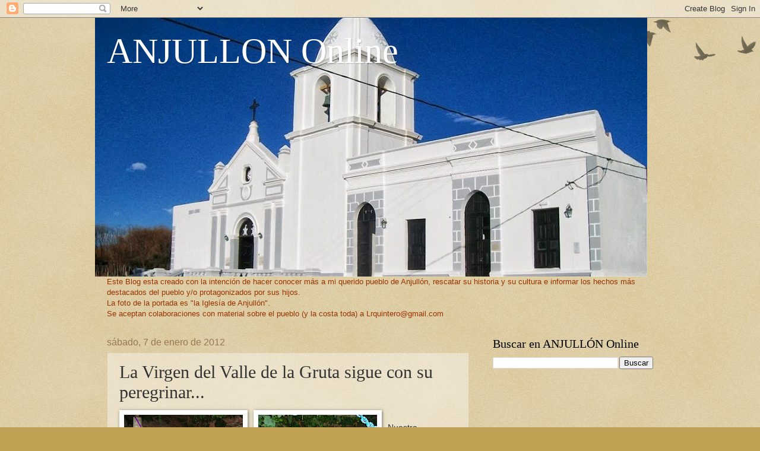

--- FILE ---
content_type: text/html; charset=UTF-8
request_url: http://anjullon.blogspot.com/2012/01/la-virgen-del-valle-de-la-gruta-sigue.html
body_size: 20266
content:
<!DOCTYPE html>
<html class='v2' dir='ltr' lang='es'>
<head>
<link href='https://www.blogger.com/static/v1/widgets/335934321-css_bundle_v2.css' rel='stylesheet' type='text/css'/>
<meta content='width=1100' name='viewport'/>
<meta content='text/html; charset=UTF-8' http-equiv='Content-Type'/>
<meta content='blogger' name='generator'/>
<link href='http://anjullon.blogspot.com/favicon.ico' rel='icon' type='image/x-icon'/>
<link href='http://anjullon.blogspot.com/2012/01/la-virgen-del-valle-de-la-gruta-sigue.html' rel='canonical'/>
<link rel="alternate" type="application/atom+xml" title="ANJULLON Online - Atom" href="http://anjullon.blogspot.com/feeds/posts/default" />
<link rel="alternate" type="application/rss+xml" title="ANJULLON Online - RSS" href="http://anjullon.blogspot.com/feeds/posts/default?alt=rss" />
<link rel="service.post" type="application/atom+xml" title="ANJULLON Online - Atom" href="https://www.blogger.com/feeds/6024542608948637077/posts/default" />

<link rel="alternate" type="application/atom+xml" title="ANJULLON Online - Atom" href="http://anjullon.blogspot.com/feeds/2555372884181813992/comments/default" />
<!--Can't find substitution for tag [blog.ieCssRetrofitLinks]-->
<link href='https://blogger.googleusercontent.com/img/b/R29vZ2xl/AVvXsEj6b-aiA7nQh0To9yt4MApDI2qVLBhAGogOgN9AWLPcOQKSue-_6C29XoR0csxuCNErFdYB1SkEjKseAqzoOWT6dVfpbPmI3bJUvYbkuEQL6pFoN_xc7zxB2fDRFEzoiXAewBSu4JausaI/s200/DSC07051.JPG' rel='image_src'/>
<meta content='http://anjullon.blogspot.com/2012/01/la-virgen-del-valle-de-la-gruta-sigue.html' property='og:url'/>
<meta content='La Virgen del Valle de la Gruta sigue con su peregrinar...' property='og:title'/>
<meta content='                    Nuestra Santísima Virgen del Valle  de la Gruta, sigue con su peregrinar por los distintos barrios o sectores de nuestro...' property='og:description'/>
<meta content='https://blogger.googleusercontent.com/img/b/R29vZ2xl/AVvXsEj6b-aiA7nQh0To9yt4MApDI2qVLBhAGogOgN9AWLPcOQKSue-_6C29XoR0csxuCNErFdYB1SkEjKseAqzoOWT6dVfpbPmI3bJUvYbkuEQL6pFoN_xc7zxB2fDRFEzoiXAewBSu4JausaI/w1200-h630-p-k-no-nu/DSC07051.JPG' property='og:image'/>
<title>ANJULLON Online: La Virgen del Valle de la Gruta sigue con su peregrinar...</title>
<style id='page-skin-1' type='text/css'><!--
/*
-----------------------------------------------
Blogger Template Style
Name:     Watermark
Designer: Blogger
URL:      www.blogger.com
----------------------------------------------- */
/* Use this with templates/1ktemplate-*.html */
/* Content
----------------------------------------------- */
body {
font: normal normal 14px Arial, Tahoma, Helvetica, FreeSans, sans-serif;
color: #333333;
background: #c0a154 url(http://www.blogblog.com/1kt/watermark/body_background_birds.png) repeat scroll top left;
}
html body .content-outer {
min-width: 0;
max-width: 100%;
width: 100%;
}
.content-outer {
font-size: 92%;
}
a:link {
text-decoration:none;
color: #cc3300;
}
a:visited {
text-decoration:none;
color: #993322;
}
a:hover {
text-decoration:underline;
color: #ff3300;
}
.body-fauxcolumns .cap-top {
margin-top: 30px;
background: transparent url(http://www.blogblog.com/1kt/watermark/body_overlay_birds.png) no-repeat scroll top right;
height: 121px;
}
.content-inner {
padding: 0;
}
/* Header
----------------------------------------------- */
.header-inner .Header .titlewrapper,
.header-inner .Header .descriptionwrapper {
padding-left: 20px;
padding-right: 20px;
}
.Header h1 {
font: normal normal 60px Georgia, Utopia, 'Palatino Linotype', Palatino, serif;
color: #ffffff;
text-shadow: 2px 2px rgba(0, 0, 0, .1);
}
.Header h1 a {
color: #ffffff;
}
.Header .description {
font-size: 140%;
color: #997755;
}
/* Tabs
----------------------------------------------- */
.tabs-inner .section {
margin: 0 20px;
}
.tabs-inner .PageList, .tabs-inner .LinkList, .tabs-inner .Labels {
margin-left: -11px;
margin-right: -11px;
background-color: transparent;
border-top: 0 solid #ffffff;
border-bottom: 0 solid #ffffff;
-moz-box-shadow: 0 0 0 rgba(0, 0, 0, .3);
-webkit-box-shadow: 0 0 0 rgba(0, 0, 0, .3);
-goog-ms-box-shadow: 0 0 0 rgba(0, 0, 0, .3);
box-shadow: 0 0 0 rgba(0, 0, 0, .3);
}
.tabs-inner .PageList .widget-content,
.tabs-inner .LinkList .widget-content,
.tabs-inner .Labels .widget-content {
margin: -3px -11px;
background: transparent none  no-repeat scroll right;
}
.tabs-inner .widget ul {
padding: 2px 25px;
max-height: 34px;
background: transparent none no-repeat scroll left;
}
.tabs-inner .widget li {
border: none;
}
.tabs-inner .widget li a {
display: inline-block;
padding: .25em 1em;
font: normal normal 20px Georgia, Utopia, 'Palatino Linotype', Palatino, serif;
color: #cc3300;
border-right: 1px solid #c0a154;
}
.tabs-inner .widget li:first-child a {
border-left: 1px solid #c0a154;
}
.tabs-inner .widget li.selected a, .tabs-inner .widget li a:hover {
color: #000000;
}
/* Headings
----------------------------------------------- */
h2 {
font: normal normal 20px Georgia, Utopia, 'Palatino Linotype', Palatino, serif;
color: #000000;
margin: 0 0 .5em;
}
h2.date-header {
font: normal normal 16px Arial, Tahoma, Helvetica, FreeSans, sans-serif;
color: #997755;
}
/* Main
----------------------------------------------- */
.main-inner .column-center-inner,
.main-inner .column-left-inner,
.main-inner .column-right-inner {
padding: 0 5px;
}
.main-outer {
margin-top: 0;
background: transparent none no-repeat scroll top left;
}
.main-inner {
padding-top: 30px;
}
.main-cap-top {
position: relative;
}
.main-cap-top .cap-right {
position: absolute;
height: 0;
width: 100%;
bottom: 0;
background: transparent none repeat-x scroll bottom center;
}
.main-cap-top .cap-left {
position: absolute;
height: 245px;
width: 280px;
right: 0;
bottom: 0;
background: transparent none no-repeat scroll bottom left;
}
/* Posts
----------------------------------------------- */
.post-outer {
padding: 15px 20px;
margin: 0 0 25px;
background: transparent url(http://www.blogblog.com/1kt/watermark/post_background_birds.png) repeat scroll top left;
_background-image: none;
border: dotted 1px #ccbb99;
-moz-box-shadow: 0 0 0 rgba(0, 0, 0, .1);
-webkit-box-shadow: 0 0 0 rgba(0, 0, 0, .1);
-goog-ms-box-shadow: 0 0 0 rgba(0, 0, 0, .1);
box-shadow: 0 0 0 rgba(0, 0, 0, .1);
}
h3.post-title {
font: normal normal 30px Georgia, Utopia, 'Palatino Linotype', Palatino, serif;
margin: 0;
}
.comments h4 {
font: normal normal 30px Georgia, Utopia, 'Palatino Linotype', Palatino, serif;
margin: 1em 0 0;
}
.post-body {
font-size: 105%;
line-height: 1.5;
position: relative;
}
.post-header {
margin: 0 0 1em;
color: #997755;
}
.post-footer {
margin: 10px 0 0;
padding: 10px 0 0;
color: #997755;
border-top: dashed 1px #777777;
}
#blog-pager {
font-size: 140%
}
#comments .comment-author {
padding-top: 1.5em;
border-top: dashed 1px #777777;
background-position: 0 1.5em;
}
#comments .comment-author:first-child {
padding-top: 0;
border-top: none;
}
.avatar-image-container {
margin: .2em 0 0;
}
/* Comments
----------------------------------------------- */
.comments .comments-content .icon.blog-author {
background-repeat: no-repeat;
background-image: url([data-uri]);
}
.comments .comments-content .loadmore a {
border-top: 1px solid #777777;
border-bottom: 1px solid #777777;
}
.comments .continue {
border-top: 2px solid #777777;
}
/* Widgets
----------------------------------------------- */
.widget ul, .widget #ArchiveList ul.flat {
padding: 0;
list-style: none;
}
.widget ul li, .widget #ArchiveList ul.flat li {
padding: .35em 0;
text-indent: 0;
border-top: dashed 1px #777777;
}
.widget ul li:first-child, .widget #ArchiveList ul.flat li:first-child {
border-top: none;
}
.widget .post-body ul {
list-style: disc;
}
.widget .post-body ul li {
border: none;
}
.widget .zippy {
color: #777777;
}
.post-body img, .post-body .tr-caption-container, .Profile img, .Image img,
.BlogList .item-thumbnail img {
padding: 5px;
background: #fff;
-moz-box-shadow: 1px 1px 5px rgba(0, 0, 0, .5);
-webkit-box-shadow: 1px 1px 5px rgba(0, 0, 0, .5);
-goog-ms-box-shadow: 1px 1px 5px rgba(0, 0, 0, .5);
box-shadow: 1px 1px 5px rgba(0, 0, 0, .5);
}
.post-body img, .post-body .tr-caption-container {
padding: 8px;
}
.post-body .tr-caption-container {
color: #333333;
}
.post-body .tr-caption-container img {
padding: 0;
background: transparent;
border: none;
-moz-box-shadow: 0 0 0 rgba(0, 0, 0, .1);
-webkit-box-shadow: 0 0 0 rgba(0, 0, 0, .1);
-goog-ms-box-shadow: 0 0 0 rgba(0, 0, 0, .1);
box-shadow: 0 0 0 rgba(0, 0, 0, .1);
}
/* Footer
----------------------------------------------- */
.footer-outer {
color:#ccbb99;
background: #330000 url(http://www.blogblog.com/1kt/watermark/body_background_navigator.png) repeat scroll top left;
}
.footer-outer a {
color: #ff7755;
}
.footer-outer a:visited {
color: #dd5533;
}
.footer-outer a:hover {
color: #ff9977;
}
.footer-outer .widget h2 {
color: #eeddbb;
}
/* Mobile
----------------------------------------------- */
body.mobile  {
background-size: 100% auto;
}
.mobile .body-fauxcolumn-outer {
background: transparent none repeat scroll top left;
}
html .mobile .mobile-date-outer {
border-bottom: none;
background: transparent url(http://www.blogblog.com/1kt/watermark/post_background_birds.png) repeat scroll top left;
_background-image: none;
margin-bottom: 10px;
}
.mobile .main-inner .date-outer {
padding: 0;
}
.mobile .main-inner .date-header {
margin: 10px;
}
.mobile .main-cap-top {
z-index: -1;
}
.mobile .content-outer {
font-size: 100%;
}
.mobile .post-outer {
padding: 10px;
}
.mobile .main-cap-top .cap-left {
background: transparent none no-repeat scroll bottom left;
}
.mobile .body-fauxcolumns .cap-top {
margin: 0;
}
.mobile-link-button {
background: transparent url(http://www.blogblog.com/1kt/watermark/post_background_birds.png) repeat scroll top left;
}
.mobile-link-button a:link, .mobile-link-button a:visited {
color: #cc3300;
}
.mobile-index-date .date-header {
color: #997755;
}
.mobile-index-contents {
color: #333333;
}
.mobile .tabs-inner .section {
margin: 0;
}
.mobile .tabs-inner .PageList {
margin-left: 0;
margin-right: 0;
}
.mobile .tabs-inner .PageList .widget-content {
margin: 0;
color: #000000;
background: transparent url(http://www.blogblog.com/1kt/watermark/post_background_birds.png) repeat scroll top left;
}
.mobile .tabs-inner .PageList .widget-content .pagelist-arrow {
border-left: 1px solid #c0a154;
}

--></style>
<style id='template-skin-1' type='text/css'><!--
body {
min-width: 960px;
}
.content-outer, .content-fauxcolumn-outer, .region-inner {
min-width: 960px;
max-width: 960px;
_width: 960px;
}
.main-inner .columns {
padding-left: 0;
padding-right: 310px;
}
.main-inner .fauxcolumn-center-outer {
left: 0;
right: 310px;
/* IE6 does not respect left and right together */
_width: expression(this.parentNode.offsetWidth -
parseInt("0") -
parseInt("310px") + 'px');
}
.main-inner .fauxcolumn-left-outer {
width: 0;
}
.main-inner .fauxcolumn-right-outer {
width: 310px;
}
.main-inner .column-left-outer {
width: 0;
right: 100%;
margin-left: -0;
}
.main-inner .column-right-outer {
width: 310px;
margin-right: -310px;
}
#layout {
min-width: 0;
}
#layout .content-outer {
min-width: 0;
width: 800px;
}
#layout .region-inner {
min-width: 0;
width: auto;
}
body#layout div.add_widget {
padding: 8px;
}
body#layout div.add_widget a {
margin-left: 32px;
}
--></style>
<link href='https://www.blogger.com/dyn-css/authorization.css?targetBlogID=6024542608948637077&amp;zx=49c76467-4364-4543-bfd1-c2cdb33d11ee' media='none' onload='if(media!=&#39;all&#39;)media=&#39;all&#39;' rel='stylesheet'/><noscript><link href='https://www.blogger.com/dyn-css/authorization.css?targetBlogID=6024542608948637077&amp;zx=49c76467-4364-4543-bfd1-c2cdb33d11ee' rel='stylesheet'/></noscript>
<meta name='google-adsense-platform-account' content='ca-host-pub-1556223355139109'/>
<meta name='google-adsense-platform-domain' content='blogspot.com'/>

</head>
<body class='loading variant-birds'>
<div class='navbar section' id='navbar' name='Barra de navegación'><div class='widget Navbar' data-version='1' id='Navbar1'><script type="text/javascript">
    function setAttributeOnload(object, attribute, val) {
      if(window.addEventListener) {
        window.addEventListener('load',
          function(){ object[attribute] = val; }, false);
      } else {
        window.attachEvent('onload', function(){ object[attribute] = val; });
      }
    }
  </script>
<div id="navbar-iframe-container"></div>
<script type="text/javascript" src="https://apis.google.com/js/platform.js"></script>
<script type="text/javascript">
      gapi.load("gapi.iframes:gapi.iframes.style.bubble", function() {
        if (gapi.iframes && gapi.iframes.getContext) {
          gapi.iframes.getContext().openChild({
              url: 'https://www.blogger.com/navbar/6024542608948637077?po\x3d2555372884181813992\x26origin\x3dhttp://anjullon.blogspot.com',
              where: document.getElementById("navbar-iframe-container"),
              id: "navbar-iframe"
          });
        }
      });
    </script><script type="text/javascript">
(function() {
var script = document.createElement('script');
script.type = 'text/javascript';
script.src = '//pagead2.googlesyndication.com/pagead/js/google_top_exp.js';
var head = document.getElementsByTagName('head')[0];
if (head) {
head.appendChild(script);
}})();
</script>
</div></div>
<div class='body-fauxcolumns'>
<div class='fauxcolumn-outer body-fauxcolumn-outer'>
<div class='cap-top'>
<div class='cap-left'></div>
<div class='cap-right'></div>
</div>
<div class='fauxborder-left'>
<div class='fauxborder-right'></div>
<div class='fauxcolumn-inner'>
</div>
</div>
<div class='cap-bottom'>
<div class='cap-left'></div>
<div class='cap-right'></div>
</div>
</div>
</div>
<div class='content'>
<div class='content-fauxcolumns'>
<div class='fauxcolumn-outer content-fauxcolumn-outer'>
<div class='cap-top'>
<div class='cap-left'></div>
<div class='cap-right'></div>
</div>
<div class='fauxborder-left'>
<div class='fauxborder-right'></div>
<div class='fauxcolumn-inner'>
</div>
</div>
<div class='cap-bottom'>
<div class='cap-left'></div>
<div class='cap-right'></div>
</div>
</div>
</div>
<div class='content-outer'>
<div class='content-cap-top cap-top'>
<div class='cap-left'></div>
<div class='cap-right'></div>
</div>
<div class='fauxborder-left content-fauxborder-left'>
<div class='fauxborder-right content-fauxborder-right'></div>
<div class='content-inner'>
<header>
<div class='header-outer'>
<div class='header-cap-top cap-top'>
<div class='cap-left'></div>
<div class='cap-right'></div>
</div>
<div class='fauxborder-left header-fauxborder-left'>
<div class='fauxborder-right header-fauxborder-right'></div>
<div class='region-inner header-inner'>
<div class='header section' id='header' name='Cabecera'><div class='widget Header' data-version='1' id='Header1'>
<div id='header-inner' style='background-image: url("https://blogger.googleusercontent.com/img/b/R29vZ2xl/AVvXsEiCeGV3JVZ6OrVu9MZTz_VBKep0qaBW5ZXBqXjzItK7_x_gLZjEm-aH_INeAMRZ1fZylEWpz7LKUAllX2uIjPYOYJFdW__wqCI_-aCBuiic0lW9DyyJoSGAvVUwCIkGL69WiHBwh1ztBYI/s930/100_0988+%2528Large%2529.jpg"); background-position: left; min-height: 436px; _height: 436px; background-repeat: no-repeat; '>
<div class='titlewrapper' style='background: transparent'>
<h1 class='title' style='background: transparent; border-width: 0px'>
<a href='http://anjullon.blogspot.com/'>
ANJULLON Online
</a>
</h1>
</div>
<div class='descriptionwrapper'>
<p class='description'><span>
</span></p>
</div>
</div>
</div></div>
</div>
</div>
<div class='header-cap-bottom cap-bottom'>
<div class='cap-left'></div>
<div class='cap-right'></div>
</div>
</div>
</header>
<div class='tabs-outer'>
<div class='tabs-cap-top cap-top'>
<div class='cap-left'></div>
<div class='cap-right'></div>
</div>
<div class='fauxborder-left tabs-fauxborder-left'>
<div class='fauxborder-right tabs-fauxborder-right'></div>
<div class='region-inner tabs-inner'>
<div class='tabs section' id='crosscol' name='Multicolumnas'><div class='widget Text' data-version='1' id='Text3'>
<h2 class='title'>Anjullón OnLine</h2>
<div class='widget-content'>
<span style="color: rgb(153, 51, 0);">Este Blog esta creado con la intención de hacer conocer más a mi querido pueblo de Anjullón, rescatar su historia y su cultura e informar los hechos más destacados del pueblo y/o protagonizados por sus hijos.<br/>La foto de la portada es "la Iglesía de Anjullón".<br/></span><span style="color: rgb(153, 51, 0);">Se aceptan colaboraciones con material sobre el pueblo (y la costa toda) a Lrquintero@gmail.com</span>
</div>
<div class='clear'></div>
</div></div>
<div class='tabs no-items section' id='crosscol-overflow' name='Cross-Column 2'></div>
</div>
</div>
<div class='tabs-cap-bottom cap-bottom'>
<div class='cap-left'></div>
<div class='cap-right'></div>
</div>
</div>
<div class='main-outer'>
<div class='main-cap-top cap-top'>
<div class='cap-left'></div>
<div class='cap-right'></div>
</div>
<div class='fauxborder-left main-fauxborder-left'>
<div class='fauxborder-right main-fauxborder-right'></div>
<div class='region-inner main-inner'>
<div class='columns fauxcolumns'>
<div class='fauxcolumn-outer fauxcolumn-center-outer'>
<div class='cap-top'>
<div class='cap-left'></div>
<div class='cap-right'></div>
</div>
<div class='fauxborder-left'>
<div class='fauxborder-right'></div>
<div class='fauxcolumn-inner'>
</div>
</div>
<div class='cap-bottom'>
<div class='cap-left'></div>
<div class='cap-right'></div>
</div>
</div>
<div class='fauxcolumn-outer fauxcolumn-left-outer'>
<div class='cap-top'>
<div class='cap-left'></div>
<div class='cap-right'></div>
</div>
<div class='fauxborder-left'>
<div class='fauxborder-right'></div>
<div class='fauxcolumn-inner'>
</div>
</div>
<div class='cap-bottom'>
<div class='cap-left'></div>
<div class='cap-right'></div>
</div>
</div>
<div class='fauxcolumn-outer fauxcolumn-right-outer'>
<div class='cap-top'>
<div class='cap-left'></div>
<div class='cap-right'></div>
</div>
<div class='fauxborder-left'>
<div class='fauxborder-right'></div>
<div class='fauxcolumn-inner'>
</div>
</div>
<div class='cap-bottom'>
<div class='cap-left'></div>
<div class='cap-right'></div>
</div>
</div>
<!-- corrects IE6 width calculation -->
<div class='columns-inner'>
<div class='column-center-outer'>
<div class='column-center-inner'>
<div class='main section' id='main' name='Principal'><div class='widget Blog' data-version='1' id='Blog1'>
<div class='blog-posts hfeed'>

          <div class="date-outer">
        
<h2 class='date-header'><span>sábado, 7 de enero de 2012</span></h2>

          <div class="date-posts">
        
<div class='post-outer'>
<div class='post hentry'>
<a name='2555372884181813992'></a>
<h3 class='post-title entry-title'>
La Virgen del Valle de la Gruta sigue con su peregrinar...
</h3>
<div class='post-header'>
<div class='post-header-line-1'></div>
</div>
<div class='post-body entry-content' id='post-body-2555372884181813992'>
<div><div><img alt="" border="0" id="BLOGGER_PHOTO_ID_5694929736560173458" src="https://blogger.googleusercontent.com/img/b/R29vZ2xl/AVvXsEj6b-aiA7nQh0To9yt4MApDI2qVLBhAGogOgN9AWLPcOQKSue-_6C29XoR0csxuCNErFdYB1SkEjKseAqzoOWT6dVfpbPmI3bJUvYbkuEQL6pFoN_xc7zxB2fDRFEzoiXAewBSu4JausaI/s200/DSC07051.JPG" style="float: left; margin-top: 0px; margin-right: 10px; margin-bottom: 10px; margin-left: 0px; cursor: pointer; width: 200px; height: 150px; " /><img alt="" border="0" id="BLOGGER_PHOTO_ID_5694940929758378402" src="https://blogger.googleusercontent.com/img/b/R29vZ2xl/AVvXsEhEMuUaE9THf3H7fWSrZYQ_8IGEIQdJW90FaBR1XmzIwRUuwkiTMgKoeqfr4xRts5UpvAn8SHHk74rH0U1KBhBaNOQhUh-TL4x12qDM0bslGPW4bkUAGEJ4u_l3KJkO38Ujsrx2Lf-Jt84/s200/DSC07161.JPG" style="float:left; margin:0 10px 10px 0;cursor:pointer; cursor:hand;width: 200px; height: 150px;" /><a href="https://blogger.googleusercontent.com/img/b/R29vZ2xl/AVvXsEjhNWioxnt1YNd0c02zdr_oZBcIm6fOa5riQlhlYJ6elg_tAhhxkEmWiMlJYTRMZmls5guuVP4TeKjyjBwt-J0SxETpWc91f8BswyU69Pv1Pm8NvuC-Kq9kONRdnuUG1fJICjY8KxvkyJs/s1600/DSC07058.JPG"><img alt="" border="0" id="BLOGGER_PHOTO_ID_5694929742355712498" src="https://blogger.googleusercontent.com/img/b/R29vZ2xl/AVvXsEh6Y6egePpSUZapjko9ADojtUWPB9r4DjmCMBu2IQwfDAy2NiF7sF-MKu2PAoYcNO26ySTDFvBYrXu1onrjUkVqxTTj6Ghb0qRQQ8UG3SKacLX4Cb5Gme2CkTRZejFzfzUkdlNqh1Kq56Y/s200/DSC07054.JPG" style="color: rgb(0, 0, 0); float: left; margin-top: 0px; margin-right: 10px; margin-bottom: 10px; margin-left: 0px; cursor: pointer; width: 200px; height: 144px; " /><span style="color: rgb(0, 0, 0); "></span></a><a href="https://blogger.googleusercontent.com/img/b/R29vZ2xl/AVvXsEhdF8e8fkl25QW_cYBZlISe7lESEybcEOftqdeUbB2VXY0P9ZjPfA00bstf4iPNDlErz4DPH9q9M-ocN3xXjkpRFftemUPETdaUtQV97hJIBfS-RRvoAh5vUYGhNrFKouxd_9uTw55qv5s/s1600/DSC07056.JPG"><img alt="" border="0" id="BLOGGER_PHOTO_ID_5694929786017433106" src="https://blogger.googleusercontent.com/img/b/R29vZ2xl/AVvXsEi9cTeRlxZA52H8DhwTifFrB24sIhEnYYXQvWKp8giTR2QFsSmds8I5hC-6OMwOcpADDDFIu1KMmGkXvbT5Fm_ymddA0XjvfqCen-t0LKZTQIDK21UCHft5bvyzH71c9ZEFueU81mnyQ54/s200/DSC07061.JPG" style="float: left; margin-top: 0px; margin-right: 10px; margin-bottom: 10px; margin-left: 0px; cursor: pointer; width: 200px; height: 144px; " /></a><div><a href="https://blogger.googleusercontent.com/img/b/R29vZ2xl/AVvXsEh6Y6egePpSUZapjko9ADojtUWPB9r4DjmCMBu2IQwfDAy2NiF7sF-MKu2PAoYcNO26ySTDFvBYrXu1onrjUkVqxTTj6Ghb0qRQQ8UG3SKacLX4Cb5Gme2CkTRZejFzfzUkdlNqh1Kq56Y/s1600/DSC07054.JPG"><img alt="" border="0" id="BLOGGER_PHOTO_ID_5694938481560311202" src="https://blogger.googleusercontent.com/img/b/R29vZ2xl/AVvXsEg2uQiL7B5ICPQP7a_ARmppNcbW6JI_JEYbtx1CN1JkdPve4jomJztYeltCSnv0A5Wc8sdc5yJ7UxMVCi3gVnf3lSTVBKm4nGSqsLtrvz3rBWKw4J5CggDzBLFGeXlvIEbf-xu9pEJedo0/s200/DSC07062.JPG" style="float: left; margin-top: 0px; margin-right: 10px; margin-bottom: 10px; margin-left: 0px; cursor: pointer; width: 200px; height: 144px; " /></a></div></div><div><div><a href="https://blogger.googleusercontent.com/img/b/R29vZ2xl/AVvXsEjhNWioxnt1YNd0c02zdr_oZBcIm6fOa5riQlhlYJ6elg_tAhhxkEmWiMlJYTRMZmls5guuVP4TeKjyjBwt-J0SxETpWc91f8BswyU69Pv1Pm8NvuC-Kq9kONRdnuUG1fJICjY8KxvkyJs/s1600/DSC07058.JPG"><img alt="" border="0" id="BLOGGER_PHOTO_ID_5694938486194451362" src="https://blogger.googleusercontent.com/img/b/R29vZ2xl/AVvXsEi8tTzAg77biTJ-VRyLcadnELKTLwP0vj1Y25OE5co-GXb33HGGp_QIinarRHF2-Grh4pH09_RhAk4D0yD2II22mmrZ7rJdL9Ki0EgvxLSTM-RQYqv6b4wmVPSi9aTQkUbqFwq4FBXmmQ8/s200/DSC07063.JPG" style="float: left; margin-top: 0px; margin-right: 10px; margin-bottom: 10px; margin-left: 0px; cursor: pointer; width: 200px; height: 150px; " /></a><img alt="" border="0" id="BLOGGER_PHOTO_ID_5694938489794319122" src="https://blogger.googleusercontent.com/img/b/R29vZ2xl/AVvXsEhpjvoGL37yk0Yrfchyphenhyphennx-pkYSlKzNdrl4Y6cQ-SGRCxoHc14WyaIB3JjUAbQMGSeWoS5hjqn6OpcnNH3RYQc1MV0479YlHrrzOEn9uvTDKV0LlwEyQl7CgeLJ7VSc3q3YF3JpCjXA84TU/s200/DSC07064.JPG" style="float: left; margin-top: 0px; margin-right: 10px; margin-bottom: 10px; margin-left: 0px; cursor: pointer; width: 200px; height: 144px; " /><img alt="" border="0" id="BLOGGER_PHOTO_ID_5694940940060539170" src="https://blogger.googleusercontent.com/img/b/R29vZ2xl/AVvXsEisHjnI4eGVLZ1mmNIcIbvNkod7BaYMbEbF2ed20nZOXln3bIVAWB8cuQ_uglu83UmYjBvRd7Lzf1iI8E0EY-Ot78aunWJ1RZfNL6lSCVJmxcZvsNRCpro2mjdbe_x56ta55fLQf29EceY/s200/DSC07164.JPG" style="float: left; margin-top: 0px; margin-right: 10px; margin-bottom: 10px; margin-left: 0px; cursor: pointer; width: 200px; height: 144px; " /></div><div style="text-align: left;"><span style=" ;font-family:arial;" >                    </span></div><div style="text-align: left;"><br /></div><a href="https://blogger.googleusercontent.com/img/b/R29vZ2xl/AVvXsEh6Y6egePpSUZapjko9ADojtUWPB9r4DjmCMBu2IQwfDAy2NiF7sF-MKu2PAoYcNO26ySTDFvBYrXu1onrjUkVqxTTj6Ghb0qRQQ8UG3SKacLX4Cb5Gme2CkTRZejFzfzUkdlNqh1Kq56Y/s1600/DSC07054.JPG"></a><div style="text-align: left;"><span>Nuestra Santísima Virgen del Valle</span></div><img alt="" border="0" id="BLOGGER_PHOTO_ID_5694929767642796178" src="https://blogger.googleusercontent.com/img/b/R29vZ2xl/AVvXsEjhNWioxnt1YNd0c02zdr_oZBcIm6fOa5riQlhlYJ6elg_tAhhxkEmWiMlJYTRMZmls5guuVP4TeKjyjBwt-J0SxETpWc91f8BswyU69Pv1Pm8NvuC-Kq9kONRdnuUG1fJICjY8KxvkyJs/s200/DSC07058.JPG" style="text-align: left;float: left; margin-top: 0px; margin-right: 10px; margin-bottom: 10px; margin-left: 0px; cursor: pointer; width: 200px; height: 130px; " /><img alt="" border="0" id="BLOGGER_PHOTO_ID_5694940950933375682" src="https://blogger.googleusercontent.com/img/b/R29vZ2xl/AVvXsEgeTOb0Etfjl93Jin5ujYhfAfcYRIzpz_LP5nVT60MdMwTmrD2-opgeiyGjbJGI61mjwiUKhMFv8MalFtj14si9mI18ok677q7ee0KqqwJLO9LoRMemdUjBw9OdHqynD7XZul3TQlur_e8/s200/DSC07165.JPG" style="text-align: left;float: left; margin-top: 0px; margin-right: 10px; margin-bottom: 10px; margin-left: 0px; cursor: pointer; width: 200px; height: 144px; " /><img alt="" border="0" id="BLOGGER_PHOTO_ID_5694940924907491474" src="https://blogger.googleusercontent.com/img/b/R29vZ2xl/AVvXsEicZGVjTlxIqAeAwMUO4i4v6X69I5l0RawTvttq-3RrKpf0crMuTKfCx_FauUH6kYXbYlRGP76vcLfvD7YvVlRYtT8P4LwjJC7AF4sXJIImvWdMEQUTbOgA2TavP7-QorDRdLWUMaVLoUI/s200/DSC07160.JPG" style="text-align: left;float: left; margin-top: 0px; margin-right: 10px; margin-bottom: 10px; margin-left: 0px; cursor: pointer; width: 200px; height: 144px; " /><div style="text-align: left;"><span> de la Gruta, </span></div><div style="text-align: left;"><span>sigue </span><span style=" ;font-family:arial;" >con su </span><span style=" ;font-family:arial;" >peregrinar por los distintos barrios o sectores de nuestro pueblo de Anjullón, dejando con su visita su sagrada bendición.<br />Este 2 de enero del nuevo año 2012, la sagrada imagen acompañada por la del Santo Patrono Provincial San Nicolas de Bari, llegaron hasta la casa de don Félix Agüero, y luego de emotivas oraciones, en su paso por la avenida principal, salieron a su encuentro varios vecinos de este sector dejando Nuestra Madre María, la gracia de la salud y la felicidad, hasta llegar al sector 4, a una de las viviendas mas tradicionales del pueblo, la de Don Oscar Nieto. Allí se rezò el Santo Rosario, la Novena, lectura del día y reflexión, se pidió por las necesidades de nuestro pueblo, por el renacimiento de Jesús en la oración, y las intenciones del sector, a cargo de"Lili" de Nuñez y Judith Nieto, y una sentida reflexion de fe a cargo de Daniel de la Vega. Luego se sirvió el tradicional brindis a cargo de los responsables del sector.<br />Desde aquí al día siguiente las Sagradas Imagenes fueron trasladadas hasta el sector 5, a la casa de don Lucas Brizuela ( Pirucho) donde se pidió por todos los pueblos del Dpto., la reconciliación y acercamiento a los Sacramentos y por las intenciones del sector, todo estos rezos a cargo de Dona "Gringa" de Quinteros, Noelia Mercado y Karina Fuentes y la reflexion final a cargo de Daniel de la Vega. Luego como de costumbre se culmino con el brindis a cargo de los vecinos del sector.<br />Estas visitas por estos sectores como por todo el pueblo estuvieron enmarcada por una profunda devoción a nuestra madre la Virgen del Valle de la gruta</span>.</div><div><p class="MsoNormal"><span lang="es-AR"> <o:p></o:p></span></p></div></div></div>
<div style='clear: both;'></div>
</div>
<div class='post-footer'>
<div class='post-footer-line post-footer-line-1'><span class='post-author vcard'>
Publicado por
<span class='fn'>Ricardo Mercado</span>
</span>
<span class='post-timestamp'>
a las
<a class='timestamp-link' href='http://anjullon.blogspot.com/2012/01/la-virgen-del-valle-de-la-gruta-sigue.html' rel='bookmark' title='permanent link'><abbr class='published' title='2012-01-07T12:38:00-03:00'>12:38</abbr></a>
</span>
<span class='post-comment-link'>
</span>
<div class='post-share-buttons goog-inline-block'>
<a class='goog-inline-block share-button sb-email' href='https://www.blogger.com/share-post.g?blogID=6024542608948637077&postID=2555372884181813992&target=email' target='_blank' title='Enviar por correo electrónico'>
<span class='share-button-link-text'>Enviar por correo electrónico</span>
</a><a class='goog-inline-block share-button sb-blog' href='https://www.blogger.com/share-post.g?blogID=6024542608948637077&postID=2555372884181813992&target=blog' onclick='window.open(this.href, "_blank", "height=270,width=475"); return false;' target='_blank' title='Escribe un blog'>
<span class='share-button-link-text'>Escribe un blog</span>
</a><a class='goog-inline-block share-button sb-twitter' href='https://www.blogger.com/share-post.g?blogID=6024542608948637077&postID=2555372884181813992&target=twitter' target='_blank' title='Compartir en X'>
<span class='share-button-link-text'>Compartir en X</span>
</a><a class='goog-inline-block share-button sb-facebook' href='https://www.blogger.com/share-post.g?blogID=6024542608948637077&postID=2555372884181813992&target=facebook' onclick='window.open(this.href, "_blank", "height=430,width=640"); return false;' target='_blank' title='Compartir con Facebook'>
<span class='share-button-link-text'>Compartir con Facebook</span>
</a>
</div>
<span class='post-icons'>
<span class='item-control blog-admin pid-85364069'>
<a href='https://www.blogger.com/post-edit.g?blogID=6024542608948637077&postID=2555372884181813992&from=pencil' title='Editar entrada'>
<img alt='' class='icon-action' height='18' src='https://resources.blogblog.com/img/icon18_edit_allbkg.gif' width='18'/>
</a>
</span>
</span>
</div>
<div class='post-footer-line post-footer-line-2'></div>
<div class='post-footer-line post-footer-line-3'></div>
</div>
</div>
<div class='comments' id='comments'>
<a name='comments'></a>
<h4>No hay comentarios:</h4>
<div id='Blog1_comments-block-wrapper'>
<dl class='avatar-comment-indent' id='comments-block'>
</dl>
</div>
<p class='comment-footer'>
<div class='comment-form'>
<a name='comment-form'></a>
<h4 id='comment-post-message'>Publicar un comentario</h4>
<p>
</p>
<a href='https://www.blogger.com/comment/frame/6024542608948637077?po=2555372884181813992&hl=es&saa=85391&origin=http://anjullon.blogspot.com' id='comment-editor-src'></a>
<iframe allowtransparency='true' class='blogger-iframe-colorize blogger-comment-from-post' frameborder='0' height='410px' id='comment-editor' name='comment-editor' src='' width='100%'></iframe>
<script src='https://www.blogger.com/static/v1/jsbin/1345082660-comment_from_post_iframe.js' type='text/javascript'></script>
<script type='text/javascript'>
      BLOG_CMT_createIframe('https://www.blogger.com/rpc_relay.html');
    </script>
</div>
</p>
</div>
</div>

        </div></div>
      
</div>
<div class='blog-pager' id='blog-pager'>
<span id='blog-pager-newer-link'>
<a class='blog-pager-newer-link' href='http://anjullon.blogspot.com/2012/01/la-virgen-del-valle-de-la-gruta-llega.html' id='Blog1_blog-pager-newer-link' title='Entrada más reciente'>Entrada más reciente</a>
</span>
<span id='blog-pager-older-link'>
<a class='blog-pager-older-link' href='http://anjullon.blogspot.com/2012/01/peregrinacion-de-la-virgen-del-valle-de.html' id='Blog1_blog-pager-older-link' title='Entrada antigua'>Entrada antigua</a>
</span>
<a class='home-link' href='http://anjullon.blogspot.com/'>Inicio</a>
</div>
<div class='clear'></div>
<div class='post-feeds'>
<div class='feed-links'>
Suscribirse a:
<a class='feed-link' href='http://anjullon.blogspot.com/feeds/2555372884181813992/comments/default' target='_blank' type='application/atom+xml'>Enviar comentarios (Atom)</a>
</div>
</div>
</div></div>
</div>
</div>
<div class='column-left-outer'>
<div class='column-left-inner'>
<aside>
</aside>
</div>
</div>
<div class='column-right-outer'>
<div class='column-right-inner'>
<aside>
<div class='sidebar section' id='sidebar-right-1'><div class='widget BlogSearch' data-version='1' id='BlogSearch1'>
<h2 class='title'>Buscar en ANJULLÓN Online</h2>
<div class='widget-content'>
<div id='BlogSearch1_form'>
<form action='http://anjullon.blogspot.com/search' class='gsc-search-box' target='_top'>
<table cellpadding='0' cellspacing='0' class='gsc-search-box'>
<tbody>
<tr>
<td class='gsc-input'>
<input autocomplete='off' class='gsc-input' name='q' size='10' title='search' type='text' value=''/>
</td>
<td class='gsc-search-button'>
<input class='gsc-search-button' title='search' type='submit' value='Buscar'/>
</td>
</tr>
</tbody>
</table>
</form>
</div>
</div>
<div class='clear'></div>
</div><div class='widget HTML' data-version='1' id='HTML1'>
<div class='widget-content'>
<iframe src="http://www.facebook.com/plugins/likebox.php?id=147265735303227&amp;width=325&amp;connections=10&amp;stream=false&amp;header=true&amp;height=290" scrolling="no" frameborder="0" style="border:none; overflow:hidden; width:351px; height:300px;" allowtransparency="false"></iframe>
</div>
<div class='clear'></div>
</div><div class='widget Feed' data-version='1' id='Feed1'>
<h2>Últimos Comentarios</h2>
<div class='widget-content' id='Feed1_feedItemListDisplay'>
<span style='filter: alpha(25); opacity: 0.25;'>
<a href='http://anjullon.blogspot.com/feeds/comments/default'>Cargando...</a>
</span>
</div>
<div class='clear'></div>
</div><div class='widget Label' data-version='1' id='Label1'>
<h2>Secciones</h2>
<div class='widget-content list-label-widget-content'>
<ul>
<li>
<a dir='ltr' href='http://anjullon.blogspot.com/search/label/_ANJULL%C3%93N'>_ANJULLÓN</a>
<span dir='ltr'>(8)</span>
</li>
<li>
<a dir='ltr' href='http://anjullon.blogspot.com/search/label/A.M.A.'>A.M.A.</a>
<span dir='ltr'>(5)</span>
</li>
<li>
<a dir='ltr' href='http://anjullon.blogspot.com/search/label/Actualidad'>Actualidad</a>
<span dir='ltr'>(233)</span>
</li>
<li>
<a dir='ltr' href='http://anjullon.blogspot.com/search/label/Arte%20y%20Cultura'>Arte y Cultura</a>
<span dir='ltr'>(224)</span>
</li>
<li>
<a dir='ltr' href='http://anjullon.blogspot.com/search/label/Audios'>Audios</a>
<span dir='ltr'>(15)</span>
</li>
<li>
<a dir='ltr' href='http://anjullon.blogspot.com/search/label/Coste%C3%B1os%20Destacados'>Costeños Destacados</a>
<span dir='ltr'>(42)</span>
</li>
<li>
<a dir='ltr' href='http://anjullon.blogspot.com/search/label/Deporte'>Deporte</a>
<span dir='ltr'>(30)</span>
</li>
<li>
<a dir='ltr' href='http://anjullon.blogspot.com/search/label/Educaci%C3%B3n'>Educación</a>
<span dir='ltr'>(19)</span>
</li>
<li>
<a dir='ltr' href='http://anjullon.blogspot.com/search/label/Entrevistas'>Entrevistas</a>
<span dir='ltr'>(18)</span>
</li>
<li>
<a dir='ltr' href='http://anjullon.blogspot.com/search/label/Fotos%20y%20Videos'>Fotos y Videos</a>
<span dir='ltr'>(85)</span>
</li>
<li>
<a dir='ltr' href='http://anjullon.blogspot.com/search/label/Historia'>Historia</a>
<span dir='ltr'>(91)</span>
</li>
<li>
<a dir='ltr' href='http://anjullon.blogspot.com/search/label/Instituciones'>Instituciones</a>
<span dir='ltr'>(13)</span>
</li>
<li>
<a dir='ltr' href='http://anjullon.blogspot.com/search/label/Obras'>Obras</a>
<span dir='ltr'>(22)</span>
</li>
<li>
<a dir='ltr' href='http://anjullon.blogspot.com/search/label/Opini%C3%B3n'>Opinión</a>
<span dir='ltr'>(9)</span>
</li>
<li>
<a dir='ltr' href='http://anjullon.blogspot.com/search/label/Otros%20Pueblos'>Otros Pueblos</a>
<span dir='ltr'>(59)</span>
</li>
<li>
<a dir='ltr' href='http://anjullon.blogspot.com/search/label/Perfiles'>Perfiles</a>
<span dir='ltr'>(14)</span>
</li>
<li>
<a dir='ltr' href='http://anjullon.blogspot.com/search/label/Personajes'>Personajes</a>
<span dir='ltr'>(25)</span>
</li>
<li>
<a dir='ltr' href='http://anjullon.blogspot.com/search/label/Producci%C3%B3n'>Producción</a>
<span dir='ltr'>(32)</span>
</li>
<li>
<a dir='ltr' href='http://anjullon.blogspot.com/search/label/Religi%C3%B3n'>Religión</a>
<span dir='ltr'>(89)</span>
</li>
<li>
<a dir='ltr' href='http://anjullon.blogspot.com/search/label/Turismo'>Turismo</a>
<span dir='ltr'>(35)</span>
</li>
<li>
<a dir='ltr' href='http://anjullon.blogspot.com/search/label/zZ%20%20Links%20%20Zz'>zZ  Links  Zz</a>
<span dir='ltr'>(1)</span>
</li>
</ul>
<div class='clear'></div>
</div>
</div><div class='widget BlogArchive' data-version='1' id='BlogArchive1'>
<h2>Archivo</h2>
<div class='widget-content'>
<div id='ArchiveList'>
<div id='BlogArchive1_ArchiveList'>
<ul class='hierarchy'>
<li class='archivedate collapsed'>
<a class='toggle' href='javascript:void(0)'>
<span class='zippy'>

        &#9658;&#160;
      
</span>
</a>
<a class='post-count-link' href='http://anjullon.blogspot.com/2019/'>
2019
</a>
<span class='post-count' dir='ltr'>(1)</span>
<ul class='hierarchy'>
<li class='archivedate collapsed'>
<a class='toggle' href='javascript:void(0)'>
<span class='zippy'>

        &#9658;&#160;
      
</span>
</a>
<a class='post-count-link' href='http://anjullon.blogspot.com/2019/12/'>
diciembre
</a>
<span class='post-count' dir='ltr'>(1)</span>
</li>
</ul>
</li>
</ul>
<ul class='hierarchy'>
<li class='archivedate collapsed'>
<a class='toggle' href='javascript:void(0)'>
<span class='zippy'>

        &#9658;&#160;
      
</span>
</a>
<a class='post-count-link' href='http://anjullon.blogspot.com/2017/'>
2017
</a>
<span class='post-count' dir='ltr'>(10)</span>
<ul class='hierarchy'>
<li class='archivedate collapsed'>
<a class='toggle' href='javascript:void(0)'>
<span class='zippy'>

        &#9658;&#160;
      
</span>
</a>
<a class='post-count-link' href='http://anjullon.blogspot.com/2017/12/'>
diciembre
</a>
<span class='post-count' dir='ltr'>(2)</span>
</li>
</ul>
<ul class='hierarchy'>
<li class='archivedate collapsed'>
<a class='toggle' href='javascript:void(0)'>
<span class='zippy'>

        &#9658;&#160;
      
</span>
</a>
<a class='post-count-link' href='http://anjullon.blogspot.com/2017/10/'>
octubre
</a>
<span class='post-count' dir='ltr'>(1)</span>
</li>
</ul>
<ul class='hierarchy'>
<li class='archivedate collapsed'>
<a class='toggle' href='javascript:void(0)'>
<span class='zippy'>

        &#9658;&#160;
      
</span>
</a>
<a class='post-count-link' href='http://anjullon.blogspot.com/2017/05/'>
mayo
</a>
<span class='post-count' dir='ltr'>(1)</span>
</li>
</ul>
<ul class='hierarchy'>
<li class='archivedate collapsed'>
<a class='toggle' href='javascript:void(0)'>
<span class='zippy'>

        &#9658;&#160;
      
</span>
</a>
<a class='post-count-link' href='http://anjullon.blogspot.com/2017/03/'>
marzo
</a>
<span class='post-count' dir='ltr'>(1)</span>
</li>
</ul>
<ul class='hierarchy'>
<li class='archivedate collapsed'>
<a class='toggle' href='javascript:void(0)'>
<span class='zippy'>

        &#9658;&#160;
      
</span>
</a>
<a class='post-count-link' href='http://anjullon.blogspot.com/2017/02/'>
febrero
</a>
<span class='post-count' dir='ltr'>(5)</span>
</li>
</ul>
</li>
</ul>
<ul class='hierarchy'>
<li class='archivedate collapsed'>
<a class='toggle' href='javascript:void(0)'>
<span class='zippy'>

        &#9658;&#160;
      
</span>
</a>
<a class='post-count-link' href='http://anjullon.blogspot.com/2016/'>
2016
</a>
<span class='post-count' dir='ltr'>(4)</span>
<ul class='hierarchy'>
<li class='archivedate collapsed'>
<a class='toggle' href='javascript:void(0)'>
<span class='zippy'>

        &#9658;&#160;
      
</span>
</a>
<a class='post-count-link' href='http://anjullon.blogspot.com/2016/10/'>
octubre
</a>
<span class='post-count' dir='ltr'>(1)</span>
</li>
</ul>
<ul class='hierarchy'>
<li class='archivedate collapsed'>
<a class='toggle' href='javascript:void(0)'>
<span class='zippy'>

        &#9658;&#160;
      
</span>
</a>
<a class='post-count-link' href='http://anjullon.blogspot.com/2016/08/'>
agosto
</a>
<span class='post-count' dir='ltr'>(1)</span>
</li>
</ul>
<ul class='hierarchy'>
<li class='archivedate collapsed'>
<a class='toggle' href='javascript:void(0)'>
<span class='zippy'>

        &#9658;&#160;
      
</span>
</a>
<a class='post-count-link' href='http://anjullon.blogspot.com/2016/07/'>
julio
</a>
<span class='post-count' dir='ltr'>(1)</span>
</li>
</ul>
<ul class='hierarchy'>
<li class='archivedate collapsed'>
<a class='toggle' href='javascript:void(0)'>
<span class='zippy'>

        &#9658;&#160;
      
</span>
</a>
<a class='post-count-link' href='http://anjullon.blogspot.com/2016/02/'>
febrero
</a>
<span class='post-count' dir='ltr'>(1)</span>
</li>
</ul>
</li>
</ul>
<ul class='hierarchy'>
<li class='archivedate collapsed'>
<a class='toggle' href='javascript:void(0)'>
<span class='zippy'>

        &#9658;&#160;
      
</span>
</a>
<a class='post-count-link' href='http://anjullon.blogspot.com/2015/'>
2015
</a>
<span class='post-count' dir='ltr'>(3)</span>
<ul class='hierarchy'>
<li class='archivedate collapsed'>
<a class='toggle' href='javascript:void(0)'>
<span class='zippy'>

        &#9658;&#160;
      
</span>
</a>
<a class='post-count-link' href='http://anjullon.blogspot.com/2015/12/'>
diciembre
</a>
<span class='post-count' dir='ltr'>(1)</span>
</li>
</ul>
<ul class='hierarchy'>
<li class='archivedate collapsed'>
<a class='toggle' href='javascript:void(0)'>
<span class='zippy'>

        &#9658;&#160;
      
</span>
</a>
<a class='post-count-link' href='http://anjullon.blogspot.com/2015/07/'>
julio
</a>
<span class='post-count' dir='ltr'>(1)</span>
</li>
</ul>
<ul class='hierarchy'>
<li class='archivedate collapsed'>
<a class='toggle' href='javascript:void(0)'>
<span class='zippy'>

        &#9658;&#160;
      
</span>
</a>
<a class='post-count-link' href='http://anjullon.blogspot.com/2015/05/'>
mayo
</a>
<span class='post-count' dir='ltr'>(1)</span>
</li>
</ul>
</li>
</ul>
<ul class='hierarchy'>
<li class='archivedate collapsed'>
<a class='toggle' href='javascript:void(0)'>
<span class='zippy'>

        &#9658;&#160;
      
</span>
</a>
<a class='post-count-link' href='http://anjullon.blogspot.com/2014/'>
2014
</a>
<span class='post-count' dir='ltr'>(6)</span>
<ul class='hierarchy'>
<li class='archivedate collapsed'>
<a class='toggle' href='javascript:void(0)'>
<span class='zippy'>

        &#9658;&#160;
      
</span>
</a>
<a class='post-count-link' href='http://anjullon.blogspot.com/2014/12/'>
diciembre
</a>
<span class='post-count' dir='ltr'>(1)</span>
</li>
</ul>
<ul class='hierarchy'>
<li class='archivedate collapsed'>
<a class='toggle' href='javascript:void(0)'>
<span class='zippy'>

        &#9658;&#160;
      
</span>
</a>
<a class='post-count-link' href='http://anjullon.blogspot.com/2014/07/'>
julio
</a>
<span class='post-count' dir='ltr'>(1)</span>
</li>
</ul>
<ul class='hierarchy'>
<li class='archivedate collapsed'>
<a class='toggle' href='javascript:void(0)'>
<span class='zippy'>

        &#9658;&#160;
      
</span>
</a>
<a class='post-count-link' href='http://anjullon.blogspot.com/2014/05/'>
mayo
</a>
<span class='post-count' dir='ltr'>(1)</span>
</li>
</ul>
<ul class='hierarchy'>
<li class='archivedate collapsed'>
<a class='toggle' href='javascript:void(0)'>
<span class='zippy'>

        &#9658;&#160;
      
</span>
</a>
<a class='post-count-link' href='http://anjullon.blogspot.com/2014/04/'>
abril
</a>
<span class='post-count' dir='ltr'>(2)</span>
</li>
</ul>
<ul class='hierarchy'>
<li class='archivedate collapsed'>
<a class='toggle' href='javascript:void(0)'>
<span class='zippy'>

        &#9658;&#160;
      
</span>
</a>
<a class='post-count-link' href='http://anjullon.blogspot.com/2014/02/'>
febrero
</a>
<span class='post-count' dir='ltr'>(1)</span>
</li>
</ul>
</li>
</ul>
<ul class='hierarchy'>
<li class='archivedate collapsed'>
<a class='toggle' href='javascript:void(0)'>
<span class='zippy'>

        &#9658;&#160;
      
</span>
</a>
<a class='post-count-link' href='http://anjullon.blogspot.com/2013/'>
2013
</a>
<span class='post-count' dir='ltr'>(10)</span>
<ul class='hierarchy'>
<li class='archivedate collapsed'>
<a class='toggle' href='javascript:void(0)'>
<span class='zippy'>

        &#9658;&#160;
      
</span>
</a>
<a class='post-count-link' href='http://anjullon.blogspot.com/2013/12/'>
diciembre
</a>
<span class='post-count' dir='ltr'>(1)</span>
</li>
</ul>
<ul class='hierarchy'>
<li class='archivedate collapsed'>
<a class='toggle' href='javascript:void(0)'>
<span class='zippy'>

        &#9658;&#160;
      
</span>
</a>
<a class='post-count-link' href='http://anjullon.blogspot.com/2013/08/'>
agosto
</a>
<span class='post-count' dir='ltr'>(4)</span>
</li>
</ul>
<ul class='hierarchy'>
<li class='archivedate collapsed'>
<a class='toggle' href='javascript:void(0)'>
<span class='zippy'>

        &#9658;&#160;
      
</span>
</a>
<a class='post-count-link' href='http://anjullon.blogspot.com/2013/07/'>
julio
</a>
<span class='post-count' dir='ltr'>(1)</span>
</li>
</ul>
<ul class='hierarchy'>
<li class='archivedate collapsed'>
<a class='toggle' href='javascript:void(0)'>
<span class='zippy'>

        &#9658;&#160;
      
</span>
</a>
<a class='post-count-link' href='http://anjullon.blogspot.com/2013/03/'>
marzo
</a>
<span class='post-count' dir='ltr'>(3)</span>
</li>
</ul>
<ul class='hierarchy'>
<li class='archivedate collapsed'>
<a class='toggle' href='javascript:void(0)'>
<span class='zippy'>

        &#9658;&#160;
      
</span>
</a>
<a class='post-count-link' href='http://anjullon.blogspot.com/2013/01/'>
enero
</a>
<span class='post-count' dir='ltr'>(1)</span>
</li>
</ul>
</li>
</ul>
<ul class='hierarchy'>
<li class='archivedate expanded'>
<a class='toggle' href='javascript:void(0)'>
<span class='zippy toggle-open'>

        &#9660;&#160;
      
</span>
</a>
<a class='post-count-link' href='http://anjullon.blogspot.com/2012/'>
2012
</a>
<span class='post-count' dir='ltr'>(36)</span>
<ul class='hierarchy'>
<li class='archivedate collapsed'>
<a class='toggle' href='javascript:void(0)'>
<span class='zippy'>

        &#9658;&#160;
      
</span>
</a>
<a class='post-count-link' href='http://anjullon.blogspot.com/2012/12/'>
diciembre
</a>
<span class='post-count' dir='ltr'>(2)</span>
</li>
</ul>
<ul class='hierarchy'>
<li class='archivedate collapsed'>
<a class='toggle' href='javascript:void(0)'>
<span class='zippy'>

        &#9658;&#160;
      
</span>
</a>
<a class='post-count-link' href='http://anjullon.blogspot.com/2012/10/'>
octubre
</a>
<span class='post-count' dir='ltr'>(1)</span>
</li>
</ul>
<ul class='hierarchy'>
<li class='archivedate collapsed'>
<a class='toggle' href='javascript:void(0)'>
<span class='zippy'>

        &#9658;&#160;
      
</span>
</a>
<a class='post-count-link' href='http://anjullon.blogspot.com/2012/09/'>
septiembre
</a>
<span class='post-count' dir='ltr'>(4)</span>
</li>
</ul>
<ul class='hierarchy'>
<li class='archivedate collapsed'>
<a class='toggle' href='javascript:void(0)'>
<span class='zippy'>

        &#9658;&#160;
      
</span>
</a>
<a class='post-count-link' href='http://anjullon.blogspot.com/2012/07/'>
julio
</a>
<span class='post-count' dir='ltr'>(3)</span>
</li>
</ul>
<ul class='hierarchy'>
<li class='archivedate collapsed'>
<a class='toggle' href='javascript:void(0)'>
<span class='zippy'>

        &#9658;&#160;
      
</span>
</a>
<a class='post-count-link' href='http://anjullon.blogspot.com/2012/06/'>
junio
</a>
<span class='post-count' dir='ltr'>(4)</span>
</li>
</ul>
<ul class='hierarchy'>
<li class='archivedate collapsed'>
<a class='toggle' href='javascript:void(0)'>
<span class='zippy'>

        &#9658;&#160;
      
</span>
</a>
<a class='post-count-link' href='http://anjullon.blogspot.com/2012/05/'>
mayo
</a>
<span class='post-count' dir='ltr'>(5)</span>
</li>
</ul>
<ul class='hierarchy'>
<li class='archivedate collapsed'>
<a class='toggle' href='javascript:void(0)'>
<span class='zippy'>

        &#9658;&#160;
      
</span>
</a>
<a class='post-count-link' href='http://anjullon.blogspot.com/2012/04/'>
abril
</a>
<span class='post-count' dir='ltr'>(3)</span>
</li>
</ul>
<ul class='hierarchy'>
<li class='archivedate collapsed'>
<a class='toggle' href='javascript:void(0)'>
<span class='zippy'>

        &#9658;&#160;
      
</span>
</a>
<a class='post-count-link' href='http://anjullon.blogspot.com/2012/03/'>
marzo
</a>
<span class='post-count' dir='ltr'>(4)</span>
</li>
</ul>
<ul class='hierarchy'>
<li class='archivedate collapsed'>
<a class='toggle' href='javascript:void(0)'>
<span class='zippy'>

        &#9658;&#160;
      
</span>
</a>
<a class='post-count-link' href='http://anjullon.blogspot.com/2012/02/'>
febrero
</a>
<span class='post-count' dir='ltr'>(5)</span>
</li>
</ul>
<ul class='hierarchy'>
<li class='archivedate expanded'>
<a class='toggle' href='javascript:void(0)'>
<span class='zippy toggle-open'>

        &#9660;&#160;
      
</span>
</a>
<a class='post-count-link' href='http://anjullon.blogspot.com/2012/01/'>
enero
</a>
<span class='post-count' dir='ltr'>(5)</span>
<ul class='posts'>
<li><a href='http://anjullon.blogspot.com/2012/01/estos-ultimos-dias-del-peregrinar-de-la.html'>Encuentro de la Virgen con San Jose y Fiesta de la...</a></li>
<li><a href='http://anjullon.blogspot.com/2012/01/la-virgen-del-valle-de-la-gruta-culmina.html'>La Virgen del Valle de la gruta culmina su recorri...</a></li>
<li><a href='http://anjullon.blogspot.com/2012/01/la-virgen-del-valle-de-la-gruta-llega.html'>La Virgen del Valle de la Gruta llega a la escuela...</a></li>
<li><a href='http://anjullon.blogspot.com/2012/01/la-virgen-del-valle-de-la-gruta-sigue.html'>La Virgen del Valle de la Gruta sigue con su pereg...</a></li>
<li><a href='http://anjullon.blogspot.com/2012/01/peregrinacion-de-la-virgen-del-valle-de.html'>Peregrinación de la Virgen del Valle de la Gruta p...</a></li>
</ul>
</li>
</ul>
</li>
</ul>
<ul class='hierarchy'>
<li class='archivedate collapsed'>
<a class='toggle' href='javascript:void(0)'>
<span class='zippy'>

        &#9658;&#160;
      
</span>
</a>
<a class='post-count-link' href='http://anjullon.blogspot.com/2011/'>
2011
</a>
<span class='post-count' dir='ltr'>(115)</span>
<ul class='hierarchy'>
<li class='archivedate collapsed'>
<a class='toggle' href='javascript:void(0)'>
<span class='zippy'>

        &#9658;&#160;
      
</span>
</a>
<a class='post-count-link' href='http://anjullon.blogspot.com/2011/12/'>
diciembre
</a>
<span class='post-count' dir='ltr'>(9)</span>
</li>
</ul>
<ul class='hierarchy'>
<li class='archivedate collapsed'>
<a class='toggle' href='javascript:void(0)'>
<span class='zippy'>

        &#9658;&#160;
      
</span>
</a>
<a class='post-count-link' href='http://anjullon.blogspot.com/2011/11/'>
noviembre
</a>
<span class='post-count' dir='ltr'>(6)</span>
</li>
</ul>
<ul class='hierarchy'>
<li class='archivedate collapsed'>
<a class='toggle' href='javascript:void(0)'>
<span class='zippy'>

        &#9658;&#160;
      
</span>
</a>
<a class='post-count-link' href='http://anjullon.blogspot.com/2011/10/'>
octubre
</a>
<span class='post-count' dir='ltr'>(5)</span>
</li>
</ul>
<ul class='hierarchy'>
<li class='archivedate collapsed'>
<a class='toggle' href='javascript:void(0)'>
<span class='zippy'>

        &#9658;&#160;
      
</span>
</a>
<a class='post-count-link' href='http://anjullon.blogspot.com/2011/09/'>
septiembre
</a>
<span class='post-count' dir='ltr'>(6)</span>
</li>
</ul>
<ul class='hierarchy'>
<li class='archivedate collapsed'>
<a class='toggle' href='javascript:void(0)'>
<span class='zippy'>

        &#9658;&#160;
      
</span>
</a>
<a class='post-count-link' href='http://anjullon.blogspot.com/2011/08/'>
agosto
</a>
<span class='post-count' dir='ltr'>(13)</span>
</li>
</ul>
<ul class='hierarchy'>
<li class='archivedate collapsed'>
<a class='toggle' href='javascript:void(0)'>
<span class='zippy'>

        &#9658;&#160;
      
</span>
</a>
<a class='post-count-link' href='http://anjullon.blogspot.com/2011/07/'>
julio
</a>
<span class='post-count' dir='ltr'>(13)</span>
</li>
</ul>
<ul class='hierarchy'>
<li class='archivedate collapsed'>
<a class='toggle' href='javascript:void(0)'>
<span class='zippy'>

        &#9658;&#160;
      
</span>
</a>
<a class='post-count-link' href='http://anjullon.blogspot.com/2011/06/'>
junio
</a>
<span class='post-count' dir='ltr'>(11)</span>
</li>
</ul>
<ul class='hierarchy'>
<li class='archivedate collapsed'>
<a class='toggle' href='javascript:void(0)'>
<span class='zippy'>

        &#9658;&#160;
      
</span>
</a>
<a class='post-count-link' href='http://anjullon.blogspot.com/2011/05/'>
mayo
</a>
<span class='post-count' dir='ltr'>(16)</span>
</li>
</ul>
<ul class='hierarchy'>
<li class='archivedate collapsed'>
<a class='toggle' href='javascript:void(0)'>
<span class='zippy'>

        &#9658;&#160;
      
</span>
</a>
<a class='post-count-link' href='http://anjullon.blogspot.com/2011/04/'>
abril
</a>
<span class='post-count' dir='ltr'>(7)</span>
</li>
</ul>
<ul class='hierarchy'>
<li class='archivedate collapsed'>
<a class='toggle' href='javascript:void(0)'>
<span class='zippy'>

        &#9658;&#160;
      
</span>
</a>
<a class='post-count-link' href='http://anjullon.blogspot.com/2011/03/'>
marzo
</a>
<span class='post-count' dir='ltr'>(9)</span>
</li>
</ul>
<ul class='hierarchy'>
<li class='archivedate collapsed'>
<a class='toggle' href='javascript:void(0)'>
<span class='zippy'>

        &#9658;&#160;
      
</span>
</a>
<a class='post-count-link' href='http://anjullon.blogspot.com/2011/02/'>
febrero
</a>
<span class='post-count' dir='ltr'>(7)</span>
</li>
</ul>
<ul class='hierarchy'>
<li class='archivedate collapsed'>
<a class='toggle' href='javascript:void(0)'>
<span class='zippy'>

        &#9658;&#160;
      
</span>
</a>
<a class='post-count-link' href='http://anjullon.blogspot.com/2011/01/'>
enero
</a>
<span class='post-count' dir='ltr'>(13)</span>
</li>
</ul>
</li>
</ul>
<ul class='hierarchy'>
<li class='archivedate collapsed'>
<a class='toggle' href='javascript:void(0)'>
<span class='zippy'>

        &#9658;&#160;
      
</span>
</a>
<a class='post-count-link' href='http://anjullon.blogspot.com/2010/'>
2010
</a>
<span class='post-count' dir='ltr'>(133)</span>
<ul class='hierarchy'>
<li class='archivedate collapsed'>
<a class='toggle' href='javascript:void(0)'>
<span class='zippy'>

        &#9658;&#160;
      
</span>
</a>
<a class='post-count-link' href='http://anjullon.blogspot.com/2010/12/'>
diciembre
</a>
<span class='post-count' dir='ltr'>(15)</span>
</li>
</ul>
<ul class='hierarchy'>
<li class='archivedate collapsed'>
<a class='toggle' href='javascript:void(0)'>
<span class='zippy'>

        &#9658;&#160;
      
</span>
</a>
<a class='post-count-link' href='http://anjullon.blogspot.com/2010/11/'>
noviembre
</a>
<span class='post-count' dir='ltr'>(9)</span>
</li>
</ul>
<ul class='hierarchy'>
<li class='archivedate collapsed'>
<a class='toggle' href='javascript:void(0)'>
<span class='zippy'>

        &#9658;&#160;
      
</span>
</a>
<a class='post-count-link' href='http://anjullon.blogspot.com/2010/10/'>
octubre
</a>
<span class='post-count' dir='ltr'>(9)</span>
</li>
</ul>
<ul class='hierarchy'>
<li class='archivedate collapsed'>
<a class='toggle' href='javascript:void(0)'>
<span class='zippy'>

        &#9658;&#160;
      
</span>
</a>
<a class='post-count-link' href='http://anjullon.blogspot.com/2010/09/'>
septiembre
</a>
<span class='post-count' dir='ltr'>(6)</span>
</li>
</ul>
<ul class='hierarchy'>
<li class='archivedate collapsed'>
<a class='toggle' href='javascript:void(0)'>
<span class='zippy'>

        &#9658;&#160;
      
</span>
</a>
<a class='post-count-link' href='http://anjullon.blogspot.com/2010/08/'>
agosto
</a>
<span class='post-count' dir='ltr'>(9)</span>
</li>
</ul>
<ul class='hierarchy'>
<li class='archivedate collapsed'>
<a class='toggle' href='javascript:void(0)'>
<span class='zippy'>

        &#9658;&#160;
      
</span>
</a>
<a class='post-count-link' href='http://anjullon.blogspot.com/2010/07/'>
julio
</a>
<span class='post-count' dir='ltr'>(9)</span>
</li>
</ul>
<ul class='hierarchy'>
<li class='archivedate collapsed'>
<a class='toggle' href='javascript:void(0)'>
<span class='zippy'>

        &#9658;&#160;
      
</span>
</a>
<a class='post-count-link' href='http://anjullon.blogspot.com/2010/06/'>
junio
</a>
<span class='post-count' dir='ltr'>(11)</span>
</li>
</ul>
<ul class='hierarchy'>
<li class='archivedate collapsed'>
<a class='toggle' href='javascript:void(0)'>
<span class='zippy'>

        &#9658;&#160;
      
</span>
</a>
<a class='post-count-link' href='http://anjullon.blogspot.com/2010/05/'>
mayo
</a>
<span class='post-count' dir='ltr'>(21)</span>
</li>
</ul>
<ul class='hierarchy'>
<li class='archivedate collapsed'>
<a class='toggle' href='javascript:void(0)'>
<span class='zippy'>

        &#9658;&#160;
      
</span>
</a>
<a class='post-count-link' href='http://anjullon.blogspot.com/2010/04/'>
abril
</a>
<span class='post-count' dir='ltr'>(11)</span>
</li>
</ul>
<ul class='hierarchy'>
<li class='archivedate collapsed'>
<a class='toggle' href='javascript:void(0)'>
<span class='zippy'>

        &#9658;&#160;
      
</span>
</a>
<a class='post-count-link' href='http://anjullon.blogspot.com/2010/03/'>
marzo
</a>
<span class='post-count' dir='ltr'>(12)</span>
</li>
</ul>
<ul class='hierarchy'>
<li class='archivedate collapsed'>
<a class='toggle' href='javascript:void(0)'>
<span class='zippy'>

        &#9658;&#160;
      
</span>
</a>
<a class='post-count-link' href='http://anjullon.blogspot.com/2010/02/'>
febrero
</a>
<span class='post-count' dir='ltr'>(11)</span>
</li>
</ul>
<ul class='hierarchy'>
<li class='archivedate collapsed'>
<a class='toggle' href='javascript:void(0)'>
<span class='zippy'>

        &#9658;&#160;
      
</span>
</a>
<a class='post-count-link' href='http://anjullon.blogspot.com/2010/01/'>
enero
</a>
<span class='post-count' dir='ltr'>(10)</span>
</li>
</ul>
</li>
</ul>
<ul class='hierarchy'>
<li class='archivedate collapsed'>
<a class='toggle' href='javascript:void(0)'>
<span class='zippy'>

        &#9658;&#160;
      
</span>
</a>
<a class='post-count-link' href='http://anjullon.blogspot.com/2009/'>
2009
</a>
<span class='post-count' dir='ltr'>(122)</span>
<ul class='hierarchy'>
<li class='archivedate collapsed'>
<a class='toggle' href='javascript:void(0)'>
<span class='zippy'>

        &#9658;&#160;
      
</span>
</a>
<a class='post-count-link' href='http://anjullon.blogspot.com/2009/12/'>
diciembre
</a>
<span class='post-count' dir='ltr'>(7)</span>
</li>
</ul>
<ul class='hierarchy'>
<li class='archivedate collapsed'>
<a class='toggle' href='javascript:void(0)'>
<span class='zippy'>

        &#9658;&#160;
      
</span>
</a>
<a class='post-count-link' href='http://anjullon.blogspot.com/2009/11/'>
noviembre
</a>
<span class='post-count' dir='ltr'>(11)</span>
</li>
</ul>
<ul class='hierarchy'>
<li class='archivedate collapsed'>
<a class='toggle' href='javascript:void(0)'>
<span class='zippy'>

        &#9658;&#160;
      
</span>
</a>
<a class='post-count-link' href='http://anjullon.blogspot.com/2009/10/'>
octubre
</a>
<span class='post-count' dir='ltr'>(11)</span>
</li>
</ul>
<ul class='hierarchy'>
<li class='archivedate collapsed'>
<a class='toggle' href='javascript:void(0)'>
<span class='zippy'>

        &#9658;&#160;
      
</span>
</a>
<a class='post-count-link' href='http://anjullon.blogspot.com/2009/09/'>
septiembre
</a>
<span class='post-count' dir='ltr'>(11)</span>
</li>
</ul>
<ul class='hierarchy'>
<li class='archivedate collapsed'>
<a class='toggle' href='javascript:void(0)'>
<span class='zippy'>

        &#9658;&#160;
      
</span>
</a>
<a class='post-count-link' href='http://anjullon.blogspot.com/2009/08/'>
agosto
</a>
<span class='post-count' dir='ltr'>(6)</span>
</li>
</ul>
<ul class='hierarchy'>
<li class='archivedate collapsed'>
<a class='toggle' href='javascript:void(0)'>
<span class='zippy'>

        &#9658;&#160;
      
</span>
</a>
<a class='post-count-link' href='http://anjullon.blogspot.com/2009/07/'>
julio
</a>
<span class='post-count' dir='ltr'>(7)</span>
</li>
</ul>
<ul class='hierarchy'>
<li class='archivedate collapsed'>
<a class='toggle' href='javascript:void(0)'>
<span class='zippy'>

        &#9658;&#160;
      
</span>
</a>
<a class='post-count-link' href='http://anjullon.blogspot.com/2009/06/'>
junio
</a>
<span class='post-count' dir='ltr'>(11)</span>
</li>
</ul>
<ul class='hierarchy'>
<li class='archivedate collapsed'>
<a class='toggle' href='javascript:void(0)'>
<span class='zippy'>

        &#9658;&#160;
      
</span>
</a>
<a class='post-count-link' href='http://anjullon.blogspot.com/2009/05/'>
mayo
</a>
<span class='post-count' dir='ltr'>(20)</span>
</li>
</ul>
<ul class='hierarchy'>
<li class='archivedate collapsed'>
<a class='toggle' href='javascript:void(0)'>
<span class='zippy'>

        &#9658;&#160;
      
</span>
</a>
<a class='post-count-link' href='http://anjullon.blogspot.com/2009/04/'>
abril
</a>
<span class='post-count' dir='ltr'>(10)</span>
</li>
</ul>
<ul class='hierarchy'>
<li class='archivedate collapsed'>
<a class='toggle' href='javascript:void(0)'>
<span class='zippy'>

        &#9658;&#160;
      
</span>
</a>
<a class='post-count-link' href='http://anjullon.blogspot.com/2009/03/'>
marzo
</a>
<span class='post-count' dir='ltr'>(8)</span>
</li>
</ul>
<ul class='hierarchy'>
<li class='archivedate collapsed'>
<a class='toggle' href='javascript:void(0)'>
<span class='zippy'>

        &#9658;&#160;
      
</span>
</a>
<a class='post-count-link' href='http://anjullon.blogspot.com/2009/02/'>
febrero
</a>
<span class='post-count' dir='ltr'>(13)</span>
</li>
</ul>
<ul class='hierarchy'>
<li class='archivedate collapsed'>
<a class='toggle' href='javascript:void(0)'>
<span class='zippy'>

        &#9658;&#160;
      
</span>
</a>
<a class='post-count-link' href='http://anjullon.blogspot.com/2009/01/'>
enero
</a>
<span class='post-count' dir='ltr'>(7)</span>
</li>
</ul>
</li>
</ul>
<ul class='hierarchy'>
<li class='archivedate collapsed'>
<a class='toggle' href='javascript:void(0)'>
<span class='zippy'>

        &#9658;&#160;
      
</span>
</a>
<a class='post-count-link' href='http://anjullon.blogspot.com/2008/'>
2008
</a>
<span class='post-count' dir='ltr'>(31)</span>
<ul class='hierarchy'>
<li class='archivedate collapsed'>
<a class='toggle' href='javascript:void(0)'>
<span class='zippy'>

        &#9658;&#160;
      
</span>
</a>
<a class='post-count-link' href='http://anjullon.blogspot.com/2008/12/'>
diciembre
</a>
<span class='post-count' dir='ltr'>(3)</span>
</li>
</ul>
<ul class='hierarchy'>
<li class='archivedate collapsed'>
<a class='toggle' href='javascript:void(0)'>
<span class='zippy'>

        &#9658;&#160;
      
</span>
</a>
<a class='post-count-link' href='http://anjullon.blogspot.com/2008/11/'>
noviembre
</a>
<span class='post-count' dir='ltr'>(9)</span>
</li>
</ul>
<ul class='hierarchy'>
<li class='archivedate collapsed'>
<a class='toggle' href='javascript:void(0)'>
<span class='zippy'>

        &#9658;&#160;
      
</span>
</a>
<a class='post-count-link' href='http://anjullon.blogspot.com/2008/10/'>
octubre
</a>
<span class='post-count' dir='ltr'>(12)</span>
</li>
</ul>
<ul class='hierarchy'>
<li class='archivedate collapsed'>
<a class='toggle' href='javascript:void(0)'>
<span class='zippy'>

        &#9658;&#160;
      
</span>
</a>
<a class='post-count-link' href='http://anjullon.blogspot.com/2008/09/'>
septiembre
</a>
<span class='post-count' dir='ltr'>(7)</span>
</li>
</ul>
</li>
</ul>
</div>
</div>
<div class='clear'></div>
</div>
</div></div>
<table border='0' cellpadding='0' cellspacing='0' class='section-columns columns-2'>
<tbody>
<tr>
<td class='first columns-cell'>
<div class='sidebar section' id='sidebar-right-2-1'><div class='widget Stats' data-version='1' id='Stats1'>
<h2>N&#176; de Visitas</h2>
<div class='widget-content'>
<div id='Stats1_content' style='display: none;'>
<script src='https://www.gstatic.com/charts/loader.js' type='text/javascript'></script>
<span id='Stats1_sparklinespan' style='display:inline-block; width:75px; height:30px'></span>
<span class='counter-wrapper text-counter-wrapper' id='Stats1_totalCount'>
</span>
<div class='clear'></div>
</div>
</div>
</div><div class='widget Text' data-version='1' id='Text2'>
<h2 class='title'>Contacto</h2>
<div class='widget-content'>
Lrquintero@gmail.com
</div>
<div class='clear'></div>
</div><div class='widget HTML' data-version='1' id='HTML2'>
<h2 class='title'>Fotos de Anjullón</h2>
<div class='widget-content'>
<div><embed quality="high" align="middle" flashvars="cy=bb&amp;il=1&amp;channel=3098476543647958453&amp;site=widget-b5.slide.com" type="application/x-shockwave-flash" src="http://widget-b5.slide.com/widgets/slideticker.swf" style="width: 145px; height: 200px;" salign="l" wmode="transparent" scale="noscale" name="flashticker"></embed></div>
</div>
<div class='clear'></div>
</div></div>
</td>
<td class='columns-cell'>
<div class='sidebar section' id='sidebar-right-2-2'><div class='widget Profile' data-version='1' id='Profile1'>
<h2>Escriben</h2>
<div class='widget-content'>
<ul>
<li><a class='profile-name-link g-profile' href='https://www.blogger.com/profile/13242722971166445248' style='background-image: url(//www.blogger.com/img/logo-16.png);'>Ana Belen Delgado Nuñez</a></li>
<li><a class='profile-name-link g-profile' href='https://www.blogger.com/profile/13450193851049100988' style='background-image: url(//www.blogger.com/img/logo-16.png);'>Edith Peralta</a></li>
<li><a class='profile-name-link g-profile' href='https://www.blogger.com/profile/15048781406051004635' style='background-image: url(//www.blogger.com/img/logo-16.png);'>Isabel Peralta</a></li>
<li><a class='profile-name-link g-profile' href='https://www.blogger.com/profile/11793675961234956584' style='background-image: url(//www.blogger.com/img/logo-16.png);'>Raúl Quintero</a></li>
<li><a class='profile-name-link g-profile' href='https://www.blogger.com/profile/15762135125266738237' style='background-image: url(//www.blogger.com/img/logo-16.png);'>Ricardo Mercado</a></li>
</ul>
<div class='clear'></div>
</div>
</div></div>
</td>
</tr>
</tbody>
</table>
<div class='sidebar section' id='sidebar-right-3'><div class='widget BlogList' data-version='1' id='BlogList1'>
<h2 class='title'>Otros Blogs Costeños</h2>
<div class='widget-content'>
<div class='blog-list-container' id='BlogList1_container'>
<ul id='BlogList1_blogs'>
<li style='display: block;'>
<div class='blog-icon'>
<img data-lateloadsrc='https://lh3.googleusercontent.com/blogger_img_proxy/AEn0k_sPTN8eeaG2YJCqzARItX3qgm9G0aQ5d8apHmhM7210JDww6ckJKr7q6dqwsB5LcszMB4AyKw3_HzKU8HR6-4lXrMGZqBK5vAFPYJgMOkw6XL6qS1qo2P8=s16-w16-h16' height='16' width='16'/>
</div>
<div class='blog-content'>
<div class='blog-title'>
<a href='https://anjulloncrossenduro.blogspot.com/' target='_blank'>
ANJULLON CROSS / ENDURO</a>
</div>
<div class='item-content'>
<div class='item-thumbnail'>
<a href='https://anjulloncrossenduro.blogspot.com/' target='_blank'>
<img alt='' border='0' height='72' src='https://2.bp.blogspot.com/-mhHWGuldPjs/W2VGRSrrfdI/AAAAAAAAAaA/HBS18H8kOS0O7ngRYzVx8MOLYuiOuHklgCLcBGAs/s72-c/watch-now-button1.png' width='72'/>
</a>
</div>
<span class='item-title'>
<a href='https://anjulloncrossenduro.blogspot.com/2019/01/year-of-gun-1991-4k-ultra-hd.html' target='_blank'>
Year of the Gun 1991 4k ultra hd
</a>
</span>

                      -
                    
<span class='item-snippet'>
Year of the Gun 1991 watch now 4k online Year of the Gun streaming: where 
to watch movie online? Watch Year of the Gun (1991) box office 
BoxOFFICE-How to W...
</span>
<div class='item-time'>
Hace 6 años
</div>
</div>
</div>
<div style='clear: both;'></div>
</li>
<li style='display: block;'>
<div class='blog-icon'>
<img data-lateloadsrc='https://lh3.googleusercontent.com/blogger_img_proxy/AEn0k_tzs72SLcVy3DliSjN3G0ozMftAHrs1ksC4BZoUZtTuAF1D-1vLXNK61kLjtLYOiVcp-5OQI07qCvZR8FwlNKdj1zBC28vkgiJeQ3sk97BpLg=s16-w16-h16' height='16' width='16'/>
</div>
<div class='blog-content'>
<div class='blog-title'>
<a href='http://radiolabocona.blogspot.com/' target='_blank'>
FM La Bocona 93.1 -  Radio Comunitaria</a>
</div>
<div class='item-content'>
<div class='item-thumbnail'>
<a href='http://radiolabocona.blogspot.com/' target='_blank'>
<img alt='' border='0' height='72' src='https://blogger.googleusercontent.com/img/b/R29vZ2xl/AVvXsEgVMjOP8ILlqLVe8T5cPPJ8UjIlRPTB7foACeCtD0DJqcA-3e5xQRxoUy27O0R5Hto3xZZGXJuP8_Yr2aT1ZnS8V-1BMB6m8nxS_-tkwk705nng7saqgXMIGcS7NL3dIxtxj5Wy_7hyL5c/s72-c/13221550_1799380883631998_1215806160233511231_n.jpg' width='72'/>
</a>
</div>
<span class='item-title'>
<a href='http://radiolabocona.blogspot.com/2016/05/ley-de-parto-humanizado-derechos-para.html' target='_blank'>
Ley de Parto Humanizado: derechos para embarazadas y madres
</a>
</span>

                      -
                    
<span class='item-snippet'>
 

*En mayo se celebra la Semana Mundial por el parto Respetado. Este año el 
lema es: "Mi cuerpo, mi decisión, mi bebé" una consigna que &#8220;nos invita a 
pens...
</span>
<div class='item-time'>
Hace 9 años
</div>
</div>
</div>
<div style='clear: both;'></div>
</li>
<li style='display: block;'>
<div class='blog-icon'>
<img data-lateloadsrc='https://lh3.googleusercontent.com/blogger_img_proxy/AEn0k_s7qezokarN8V27bHZmxa9epepeXUu4sPezw2YWcx4-1X0lFtMubl9r-lFz7qJ9Z91uLKAOGycE1-qDINi6zv1hyjC0qC0Jy62eSH_udwKpyn4ROltEDDzKdA=s16-w16-h16' height='16' width='16'/>
</div>
<div class='blog-content'>
<div class='blog-title'>
<a href='http://anillacoflordelvelazco.blogspot.com/' target='_blank'>
"Anillaco, flor del Velasco"</a>
</div>
<div class='item-content'>
<div class='item-thumbnail'>
<a href='http://anillacoflordelvelazco.blogspot.com/' target='_blank'>
<img alt='' border='0' height='72' src='http://1.bp.blogspot.com/-BBb3JqgmQWc/TWw5T7NXVDI/AAAAAAAAALo/vq136-Wr1g0/s72-c/ALGARR%257E1.JPG' width='72'/>
</a>
</div>
<span class='item-title'>
<a href='http://anillacoflordelvelazco.blogspot.com/2011/02/el-arbol.html' target='_blank'>
El árbol
</a>
</span>

                      -
                    
<span class='item-snippet'>
 El antiguo árbol yergue su estatura en los valles costeños a la vera de 
los caminos, a la orilla de los ríos secos, al píe de las ásperas colinas. 
No es u...
</span>
<div class='item-time'>
Hace 14 años
</div>
</div>
</div>
<div style='clear: both;'></div>
</li>
</ul>
<div class='clear'></div>
</div>
</div>
</div><div class='widget PopularPosts' data-version='1' id='PopularPosts1'>
<h2>Ranking de notas más leídas la ultima semana</h2>
<div class='widget-content popular-posts'>
<ul>
<li>
<div class='item-content'>
<div class='item-thumbnail'>
<a href='http://anjullon.blogspot.com/2017/05/los-morteros-de-anjullon-1-parte.html' target='_blank'>
<img alt='' border='0' src='https://blogger.googleusercontent.com/img/b/R29vZ2xl/AVvXsEhpuLIOtEtDqLlpkbSxyJCg3U0hKmAoa9fZ0rwq6giowxmbI4u7bbCF3ztY-t2wUlUlKQeu64VCE-v7BKNiM0fEo2QTsHbioX6lfodEVuD-1v6L8XrdPYW_JxwAjc4hyj6x_2nv6UjhH8Q/w72-h72-p-k-no-nu/Casa+de+arriba1.jpg'/>
</a>
</div>
<div class='item-title'><a href='http://anjullon.blogspot.com/2017/05/los-morteros-de-anjullon-1-parte.html'>LOS MORTEROS DE ANJULLÓN (1&#176; parte)</a></div>
<div class='item-snippet'> Cualquiera que haya recorrido las afueras del pueblo de Anjullón (sobre todo para lado de la montaña), habrá podido ver seguramente, vestig...</div>
</div>
<div style='clear: both;'></div>
</li>
<li>
<div class='item-content'>
<div class='item-thumbnail'>
<a href='http://anjullon.blogspot.com/2010/05/origen-del-apellido-peralta.html' target='_blank'>
<img alt='' border='0' src='https://blogger.googleusercontent.com/img/b/R29vZ2xl/AVvXsEhlWu3cyjCy935QE-re2d2Hf2RqpCPCUsCkLjPCpnSyZIdU5RxKnHCtk0kjAc_elsYGWGJrCAd62pCh0mrhtT21MprRjB_4Nu5Em0O3oqEbjcHAo9q2-GCiAznK0IM9Tsk4HA78x6hClSxg/w72-h72-p-k-no-nu/Mapa+de+Navarra.bmp'/>
</a>
</div>
<div class='item-title'><a href='http://anjullon.blogspot.com/2010/05/origen-del-apellido-peralta.html'>Origen del Apellido "PERALTA"</a></div>
<div class='item-snippet'>(Imagen: Mapa de Navarra -España-) &quot; Anjullón  es el sitio que nos ata porque tiran al fin, los que se fueron; es una larga runfla de p...</div>
</div>
<div style='clear: both;'></div>
</li>
<li>
<div class='item-content'>
<div class='item-thumbnail'>
<a href='http://anjullon.blogspot.com/2010/05/origen-del-apellido-nunez.html' target='_blank'>
<img alt='' border='0' src='https://blogger.googleusercontent.com/img/b/R29vZ2xl/AVvXsEiYL2v3Adl3QuI52pwEOYAuLHKraCH_JVKTWb7srLnZ-XWeHy0zU6K8CAs0wZQI5yrJ1w8dAYGK9dzOsIU-oS1fTZfMEK6jgqcJ6mfGiLH7a0Yx9oLzZA5qljH8dpK5lAzUKUTQXR1ZoWg/w72-h72-p-k-no-nu/Linaje+N%C3%BA%C3%B1ez.jpg'/>
</a>
</div>
<div class='item-title'><a href='http://anjullon.blogspot.com/2010/05/origen-del-apellido-nunez.html'>Origen del Apellido NUÑEZ</a></div>
<div class='item-snippet'>(Imágen: Uno de los escudos del linaje Núñe z ) &quot; ...ES UNA LARGA RUNFLA DE PARIENTES DE NUÑEZ , DE PERALTAS Y ROMEROS&quot; Continuand...</div>
</div>
<div style='clear: both;'></div>
</li>
<li>
<div class='item-content'>
<div class='item-thumbnail'>
<a href='http://anjullon.blogspot.com/2010/05/origen-del-apellido-romero.html' target='_blank'>
<img alt='' border='0' src='https://blogger.googleusercontent.com/img/b/R29vZ2xl/AVvXsEgTFBheoiua7VFveO4zIxrv6Tf5UQO0S6mzXPIFq-FeeE4Z02jRg6TYiccbSv0fdGVO2LCye-8sx7RNDNEwYbj0VKvEdu3CPQoajkv03qC60pwAyfhCTzIl-SNmxK0aQTQvyArwikx6vJw/w72-h72-p-k-no-nu/Escudo+Romero.jpg'/>
</a>
</div>
<div class='item-title'><a href='http://anjullon.blogspot.com/2010/05/origen-del-apellido-romero.html'>Origen del Apellido ROMERO</a></div>
<div class='item-snippet'>(Imagen: Escudo de la Flia. Romero) Era el otro apellido de &quot; la runfla de parientes &quot; que quedaba por averiguar el origen . Romer...</div>
</div>
<div style='clear: both;'></div>
</li>
<li>
<div class='item-content'>
<div class='item-thumbnail'>
<a href='http://anjullon.blogspot.com/2017/10/los-morteros-de-anjullon-2-parte.html' target='_blank'>
<img alt='' border='0' src='https://blogger.googleusercontent.com/img/b/R29vZ2xl/AVvXsEi8A08nnvGip1-1caDQ-tmI8thkFc88w8uJDHVoGc4ieDvocyUKS-jROHEfeGLfdSU0t4f5xbG4-PljJu15BySRIhAb2mQm8bEEKiPx18nzfarB4M_jKR_tratea8B1z01I7Wb9gjIVRnE/w72-h72-p-k-no-nu/cacho+peralta.jpg'/>
</a>
</div>
<div class='item-title'><a href='http://anjullon.blogspot.com/2017/10/los-morteros-de-anjullon-2-parte.html'>LOS MORTEROS DE ANJULLÓN (2&#176; parte)</a></div>
<div class='item-snippet'> En la primera parte de esta nota habíamos hablado de los &#8220;morteros comunitarios&#8221; (varias perforaciones sobre una sola piedra) y de los mort...</div>
</div>
<div style='clear: both;'></div>
</li>
<li>
<div class='item-content'>
<div class='item-thumbnail'>
<a href='http://anjullon.blogspot.com/2009/05/juventud-unida-en-semifinales.html' target='_blank'>
<img alt='' border='0' src='https://blogger.googleusercontent.com/img/b/R29vZ2xl/AVvXsEgtDJ-KGaJTwK3cvhiuJ1ZvL5GF6JCKxjxuI0W0C927RB1rfFK7xKXQ7nZk7OouUSrNf-h1GNYhfhM6pEcGxDMuuUa7C6Y-nKQODOUxrrjje9GRfMFNZ86RJMB_PxPgiiqmipkxbK9iavo/w72-h72-p-k-no-nu/Juventud+Unida.jpg'/>
</a>
</div>
<div class='item-title'><a href='http://anjullon.blogspot.com/2009/05/juventud-unida-en-semifinales.html'>Juventud Unida en Semifinales</a></div>
<div class='item-snippet'>(Foto: El juvenil equipo de Juventud Unida de Anjullón) El domingo 25 de Enero de 2009 en la cancha del Club Atletico Villa Anillaco (C.A.V....</div>
</div>
<div style='clear: both;'></div>
</li>
<li>
<div class='item-content'>
<div class='item-thumbnail'>
<a href='http://anjullon.blogspot.com/2010/06/homenaje-la-rioja.html' target='_blank'>
<img alt='' border='0' src='https://blogger.googleusercontent.com/img/b/R29vZ2xl/AVvXsEiLq8pUZtG9T6KviGLWRxTh4Sl7brdkxQceOKGcB4yztNjUpqEcgOrxO8Srrf-HLU4E-Qvk4sTScZAJHIfi5es_3xh5N6v4wpGchEdIzmP9w9touXIffjxkp-nyPpMe6fLWmXTWKfJaFus/w72-h72-p-k-no-nu/Agua+Blanca.JPG'/>
</a>
</div>
<div class='item-title'><a href='http://anjullon.blogspot.com/2010/06/homenaje-la-rioja.html'>Homenaje a La Rioja</a></div>
<div class='item-snippet'>El pasado 20 de Mayo la ciudad de La Rioja cumplió 419 años. Si bien es el cumpleaños de la ciudad capital, el mismo se ha extendido a la pr...</div>
</div>
<div style='clear: both;'></div>
</li>
<li>
<div class='item-content'>
<div class='item-thumbnail'>
<a href='http://anjullon.blogspot.com/2010/02/la-gruta-de-anjullon-en-el.html' target='_blank'>
<img alt='' border='0' src='https://blogger.googleusercontent.com/img/b/R29vZ2xl/AVvXsEhKEkdK40_3LF0Kb_HDM6x4Eea1fZJEIlrt62XiIP0je-Dr6fj4Lh79700kqv3Aro6gnoDk_AwqIMdtTVq2QmynPgpm-9yu1LUtqmhbi_g_X9W8rsJ61YN2NY2MSs7HSHmlWssWTGS873s/w72-h72-p-k-no-nu/Procesion+Gruta.jpg'/>
</a>
</div>
<div class='item-title'><a href='http://anjullon.blogspot.com/2010/02/la-gruta-de-anjullon-en-el.html'>La Gruta de Anjullón en &#8220;El Independiente&#8221;</a></div>
<div class='item-snippet'>(Imágen: Foto de la Procesión con la Virgen publicada por &quot;El Independiente&quot;) Como ya publicamos, el pasado domingo 10 enero de 20...</div>
</div>
<div style='clear: both;'></div>
</li>
<li>
<div class='item-content'>
<div class='item-title'><a href='http://anjullon.blogspot.com/2011/07/poemas-para-el-algarrobo.html'>Poemas para el Algarrobo</a></div>
<div class='item-snippet'>En todas las notas que publicamos sobre: &quot;El algarrobo: el Árbol de la vida&quot;,  fuimos transcribiendo fragmentos de hermosos poemas...</div>
</div>
<div style='clear: both;'></div>
</li>
<li>
<div class='item-content'>
<div class='item-thumbnail'>
<a href='http://anjullon.blogspot.com/2013/08/coro-juvenil-el-cantaro-en-anjullon.html' target='_blank'>
<img alt='' border='0' src='https://lh3.googleusercontent.com/blogger_img_proxy/AEn0k_snT9G896pXNFW0NdNzSk-mFaAn9Q2_AowOkQ7EnIkiLylkTxZT9Ep0kH4cvFZygipGrz7aeHK3mff0MlmJBfZ1XAgNpFBT09NyeVyXMjiqPzTr=w72-h72-n-k-no-nu'/>
</a>
</div>
<div class='item-title'><a href='http://anjullon.blogspot.com/2013/08/coro-juvenil-el-cantaro-en-anjullon.html'>Coro Juvenil "El Cantaro" en Anjullón</a></div>
<div class='item-snippet'>Dos de los temas con los que el Coro Juvenil &quot;El Cantaro&quot; de Villa Allende (Córdoba), deleitaron a todos los presentes la noche de...</div>
</div>
<div style='clear: both;'></div>
</li>
</ul>
<div class='clear'></div>
</div>
</div><div class='widget PopularPosts' data-version='1' id='PopularPosts2'>
<h2>Ranking de notas más leídas desde Mayo 2009</h2>
<div class='widget-content popular-posts'>
<ul>
<li>
<div class='item-content'>
<div class='item-thumbnail'>
<a href='http://anjullon.blogspot.com/2010/05/origen-del-apellido-peralta.html' target='_blank'>
<img alt='' border='0' src='https://blogger.googleusercontent.com/img/b/R29vZ2xl/AVvXsEhlWu3cyjCy935QE-re2d2Hf2RqpCPCUsCkLjPCpnSyZIdU5RxKnHCtk0kjAc_elsYGWGJrCAd62pCh0mrhtT21MprRjB_4Nu5Em0O3oqEbjcHAo9q2-GCiAznK0IM9Tsk4HA78x6hClSxg/w72-h72-p-k-no-nu/Mapa+de+Navarra.bmp'/>
</a>
</div>
<div class='item-title'><a href='http://anjullon.blogspot.com/2010/05/origen-del-apellido-peralta.html'>Origen del Apellido "PERALTA"</a></div>
<div class='item-snippet'>(Imagen: Mapa de Navarra -España-) &quot; Anjullón  es el sitio que nos ata porque tiran al fin, los que se fueron; es una larga runfla de p...</div>
</div>
<div style='clear: both;'></div>
</li>
<li>
<div class='item-content'>
<div class='item-thumbnail'>
<a href='http://anjullon.blogspot.com/2010/05/origen-del-apellido-nunez.html' target='_blank'>
<img alt='' border='0' src='https://blogger.googleusercontent.com/img/b/R29vZ2xl/AVvXsEiYL2v3Adl3QuI52pwEOYAuLHKraCH_JVKTWb7srLnZ-XWeHy0zU6K8CAs0wZQI5yrJ1w8dAYGK9dzOsIU-oS1fTZfMEK6jgqcJ6mfGiLH7a0Yx9oLzZA5qljH8dpK5lAzUKUTQXR1ZoWg/w72-h72-p-k-no-nu/Linaje+N%C3%BA%C3%B1ez.jpg'/>
</a>
</div>
<div class='item-title'><a href='http://anjullon.blogspot.com/2010/05/origen-del-apellido-nunez.html'>Origen del Apellido NUÑEZ</a></div>
<div class='item-snippet'>(Imágen: Uno de los escudos del linaje Núñe z ) &quot; ...ES UNA LARGA RUNFLA DE PARIENTES DE NUÑEZ , DE PERALTAS Y ROMEROS&quot; Continuand...</div>
</div>
<div style='clear: both;'></div>
</li>
<li>
<div class='item-content'>
<div class='item-thumbnail'>
<a href='http://anjullon.blogspot.com/2010/05/origen-del-apellido-romero.html' target='_blank'>
<img alt='' border='0' src='https://blogger.googleusercontent.com/img/b/R29vZ2xl/AVvXsEgTFBheoiua7VFveO4zIxrv6Tf5UQO0S6mzXPIFq-FeeE4Z02jRg6TYiccbSv0fdGVO2LCye-8sx7RNDNEwYbj0VKvEdu3CPQoajkv03qC60pwAyfhCTzIl-SNmxK0aQTQvyArwikx6vJw/w72-h72-p-k-no-nu/Escudo+Romero.jpg'/>
</a>
</div>
<div class='item-title'><a href='http://anjullon.blogspot.com/2010/05/origen-del-apellido-romero.html'>Origen del Apellido ROMERO</a></div>
<div class='item-snippet'>(Imagen: Escudo de la Flia. Romero) Era el otro apellido de &quot; la runfla de parientes &quot; que quedaba por averiguar el origen . Romer...</div>
</div>
<div style='clear: both;'></div>
</li>
<li>
<div class='item-content'>
<div class='item-thumbnail'>
<a href='http://anjullon.blogspot.com/2011/08/dia-del-arbol.html' target='_blank'>
<img alt='' border='0' src='https://blogger.googleusercontent.com/img/b/R29vZ2xl/AVvXsEiDb8iPJpIZqzDq0kfnZJl-ySCUZB_hEABg0XEUERwUMr5dyHEBpUbWUYQGD3c0qo-LqRj0UFQFXPfQKEM3MELv6m2-46J6uNtgiBmaNMEGlwVR0rVtmIV2iUotAUd3fNb_xJnU0Z-P-z7v/w72-h72-p-k-no-nu/Altea_arbol_algarrobo.jpg'/>
</a>
</div>
<div class='item-title'><a href='http://anjullon.blogspot.com/2011/08/dia-del-arbol.html'>Día del Árbol</a></div>
<div class='item-snippet'> Foto: El algarrobo, mi árbol preferido.  El 19 del presente mes, Radio Comunitaria FM La Bocona de la localidad de Anillaco, nos hace llega...</div>
</div>
<div style='clear: both;'></div>
</li>
<li>
<div class='item-content'>
<div class='item-thumbnail'>
<a href='http://anjullon.blogspot.com/2011/06/divinidades-diaguitas.html' target='_blank'>
<img alt='' border='0' src='https://blogger.googleusercontent.com/img/b/R29vZ2xl/AVvXsEiRl_99rnXebZZjZgv6C_4FDYCp31e5JSpkSv-cfY1h3xQc0HgnAgrUIbRnLWkUx2eidVAtUyCWXelnZ6ZA52pvzj3pj3Uc_bDO0AladUAGAvJBF7gSqNr2nd163EitYRA89Cpze81ZZyiX/w72-h72-p-k-no-nu/Divinidades_Diaguitas.jpg'/>
</a>
</div>
<div class='item-title'><a href='http://anjullon.blogspot.com/2011/06/divinidades-diaguitas.html'>Divinidades Diaguitas</a></div>
<div class='item-snippet'>(Imagen: Tapa del libro &quot;Divinidades Diaguitas&quot; de Juan Zacarías Aguero Vera) El pasado 20 de mayo, en la ciudad capital, y el 25 ...</div>
</div>
<div style='clear: both;'></div>
</li>
<li>
<div class='item-content'>
<div class='item-thumbnail'>
<a href='http://anjullon.blogspot.com/2010/04/pedro-ignacio-de-castro-barros-un.html' target='_blank'>
<img alt='' border='0' src='https://blogger.googleusercontent.com/img/b/R29vZ2xl/AVvXsEi65YC9Z0vA7-Dtc5-QRnHIyqMx8YGrTNDhCqdiUnTi3nL_5nNoRBMiGF8egfrCZhqXinT3jxflwLGOa9LT3yvC7K2l0Ay3Xjw7mnPOWLKMxU6JJ5XqzY4DtMz-EV45VaRWhPioSjmJSio/w72-h72-p-k-no-nu/Escultura+Castro+Barros.JPG'/>
</a>
</div>
<div class='item-title'><a href='http://anjullon.blogspot.com/2010/04/pedro-ignacio-de-castro-barros-un.html'>Pedro Ignacio de Castro Barros, un Hombre de la Iglesia y de la Patria</a></div>
<div class='item-snippet'>(Foto: Escultura que representa a nuestro procer que se encuentra en el museo de Chuquis) Nació en Chuquis, Dpto. Castro Barros, el 31 de Ju...</div>
</div>
<div style='clear: both;'></div>
</li>
<li>
<div class='item-content'>
<div class='item-thumbnail'>
<a href='http://anjullon.blogspot.com/2010/06/homenaje-la-rioja.html' target='_blank'>
<img alt='' border='0' src='https://blogger.googleusercontent.com/img/b/R29vZ2xl/AVvXsEiLq8pUZtG9T6KviGLWRxTh4Sl7brdkxQceOKGcB4yztNjUpqEcgOrxO8Srrf-HLU4E-Qvk4sTScZAJHIfi5es_3xh5N6v4wpGchEdIzmP9w9touXIffjxkp-nyPpMe6fLWmXTWKfJaFus/w72-h72-p-k-no-nu/Agua+Blanca.JPG'/>
</a>
</div>
<div class='item-title'><a href='http://anjullon.blogspot.com/2010/06/homenaje-la-rioja.html'>Homenaje a La Rioja</a></div>
<div class='item-snippet'>El pasado 20 de Mayo la ciudad de La Rioja cumplió 419 años. Si bien es el cumpleaños de la ciudad capital, el mismo se ha extendido a la pr...</div>
</div>
<div style='clear: both;'></div>
</li>
<li>
<div class='item-content'>
<div class='item-title'><a href='http://anjullon.blogspot.com/2011/07/poemas-para-el-algarrobo.html'>Poemas para el Algarrobo</a></div>
<div class='item-snippet'>En todas las notas que publicamos sobre: &quot;El algarrobo: el Árbol de la vida&quot;,  fuimos transcribiendo fragmentos de hermosos poemas...</div>
</div>
<div style='clear: both;'></div>
</li>
<li>
<div class='item-content'>
<div class='item-thumbnail'>
<a href='http://anjullon.blogspot.com/2010/12/fiesta-anual-de-educacion-fisica-y.html' target='_blank'>
<img alt='' border='0' src='https://blogger.googleusercontent.com/img/b/R29vZ2xl/AVvXsEiSgC2zISNrb6Ji57Kbv2RYn-SMejLdfj0ZUFeKTX6i9CFBLJGCEqUdFCJW-9qydQvd-RMX7EzhbcexOzOMu4po9eQ36l3xxqmoOzaQoOLg4KTTUEMLIy3jGX03dE7DmlE46hc4iV4AR18/w72-h72-p-k-no-nu/Escuela+de+Anjullon.jpg'/>
</a>
</div>
<div class='item-title'><a href='http://anjullon.blogspot.com/2010/12/fiesta-anual-de-educacion-fisica-y.html'>Fiesta Anual de Educación Física y Artística 2010</a></div>
<div class='item-snippet'>(Foto: Escuela &quot;Vieja&quot; de Anjullón -Gentileza de Blanca Brizuela-) La Escuela N&#176; 270 &quot;Belindo de la Fuente&quot; de la locali...</div>
</div>
<div style='clear: both;'></div>
</li>
<li>
<div class='item-content'>
<div class='item-thumbnail'>
<a href='http://anjullon.blogspot.com/2011/12/el-camping-pico-zarate-habilito-la.html' target='_blank'>
<img alt='' border='0' src='https://blogger.googleusercontent.com/img/b/R29vZ2xl/AVvXsEgMbFGshwJf_3MpZ2McNqeiICoQ2Gm2OXo6b1HXviyfNcCuE8Dy6ZY8iY338Ugh2EIyjhJhNcvhNYvoooVsHwrXMsxEVTyAoPutplMSPO2JNfPlo2ObRkGlSmbi1LxMZdocp8EC53ajIOo/w72-h72-p-k-no-nu/Pileta+Camping.JPG'/>
</a>
</div>
<div class='item-title'><a href='http://anjullon.blogspot.com/2011/12/el-camping-pico-zarate-habilito-la.html'>El camping &#8220;Pico&#8221; Zarate habilitó la pileta</a></div>
<div class='item-snippet'>El fin de semana último, el Camping dependiente de la Comisión de Fomento de Anjullón habilitó la pileta.   Con la concesión a cargo de Rosa...</div>
</div>
<div style='clear: both;'></div>
</li>
</ul>
<div class='clear'></div>
</div>
</div></div>
</aside>
</div>
</div>
</div>
<div style='clear: both'></div>
<!-- columns -->
</div>
<!-- main -->
</div>
</div>
<div class='main-cap-bottom cap-bottom'>
<div class='cap-left'></div>
<div class='cap-right'></div>
</div>
</div>
<footer>
<div class='footer-outer'>
<div class='footer-cap-top cap-top'>
<div class='cap-left'></div>
<div class='cap-right'></div>
</div>
<div class='fauxborder-left footer-fauxborder-left'>
<div class='fauxborder-right footer-fauxborder-right'></div>
<div class='region-inner footer-inner'>
<div class='foot section' id='footer-1'><div class='widget Text' data-version='1' id='Text1'>
<h2 class='title'>Derechos de Autor</h2>
<div class='widget-content'>
<em>Todos los contenidos publicados o enlazados son propiedad exclusiva de los autores y/o responsables del blog. Prohibida su reproducción total o parcial sin expreso consentimiento de los mismos.</em><br/>Asimismo si alguien considera vulnerado su derecho de autor por algún material publicado, solicitamos se comunique con nosotros a fin de actuar al respecto.<br/>
</div>
<div class='clear'></div>
</div></div>
<table border='0' cellpadding='0' cellspacing='0' class='section-columns columns-2'>
<tbody>
<tr>
<td class='first columns-cell'>
<div class='foot no-items section' id='footer-2-1'></div>
</td>
<td class='columns-cell'>
<div class='foot no-items section' id='footer-2-2'></div>
</td>
</tr>
</tbody>
</table>
<!-- outside of the include in order to lock Attribution widget -->
<div class='foot section' id='footer-3' name='Pie de página'><div class='widget Attribution' data-version='1' id='Attribution1'>
<div class='widget-content' style='text-align: center;'>
Tema Filigrana. Con la tecnología de <a href='https://www.blogger.com' target='_blank'>Blogger</a>.
</div>
<div class='clear'></div>
</div></div>
</div>
</div>
<div class='footer-cap-bottom cap-bottom'>
<div class='cap-left'></div>
<div class='cap-right'></div>
</div>
</div>
</footer>
<!-- content -->
</div>
</div>
<div class='content-cap-bottom cap-bottom'>
<div class='cap-left'></div>
<div class='cap-right'></div>
</div>
</div>
</div>
<script type='text/javascript'>
    window.setTimeout(function() {
        document.body.className = document.body.className.replace('loading', '');
      }, 10);
  </script>

<script type="text/javascript" src="https://www.blogger.com/static/v1/widgets/3845888474-widgets.js"></script>
<script type='text/javascript'>
window['__wavt'] = 'AOuZoY7U4yMFBZree2uylFpWKyB-5Fq_8w:1768452594628';_WidgetManager._Init('//www.blogger.com/rearrange?blogID\x3d6024542608948637077','//anjullon.blogspot.com/2012/01/la-virgen-del-valle-de-la-gruta-sigue.html','6024542608948637077');
_WidgetManager._SetDataContext([{'name': 'blog', 'data': {'blogId': '6024542608948637077', 'title': 'ANJULLON Online', 'url': 'http://anjullon.blogspot.com/2012/01/la-virgen-del-valle-de-la-gruta-sigue.html', 'canonicalUrl': 'http://anjullon.blogspot.com/2012/01/la-virgen-del-valle-de-la-gruta-sigue.html', 'homepageUrl': 'http://anjullon.blogspot.com/', 'searchUrl': 'http://anjullon.blogspot.com/search', 'canonicalHomepageUrl': 'http://anjullon.blogspot.com/', 'blogspotFaviconUrl': 'http://anjullon.blogspot.com/favicon.ico', 'bloggerUrl': 'https://www.blogger.com', 'hasCustomDomain': false, 'httpsEnabled': true, 'enabledCommentProfileImages': true, 'gPlusViewType': 'FILTERED_POSTMOD', 'adultContent': false, 'analyticsAccountNumber': '', 'encoding': 'UTF-8', 'locale': 'es', 'localeUnderscoreDelimited': 'es', 'languageDirection': 'ltr', 'isPrivate': false, 'isMobile': false, 'isMobileRequest': false, 'mobileClass': '', 'isPrivateBlog': false, 'isDynamicViewsAvailable': true, 'feedLinks': '\x3clink rel\x3d\x22alternate\x22 type\x3d\x22application/atom+xml\x22 title\x3d\x22ANJULLON Online - Atom\x22 href\x3d\x22http://anjullon.blogspot.com/feeds/posts/default\x22 /\x3e\n\x3clink rel\x3d\x22alternate\x22 type\x3d\x22application/rss+xml\x22 title\x3d\x22ANJULLON Online - RSS\x22 href\x3d\x22http://anjullon.blogspot.com/feeds/posts/default?alt\x3drss\x22 /\x3e\n\x3clink rel\x3d\x22service.post\x22 type\x3d\x22application/atom+xml\x22 title\x3d\x22ANJULLON Online - Atom\x22 href\x3d\x22https://www.blogger.com/feeds/6024542608948637077/posts/default\x22 /\x3e\n\n\x3clink rel\x3d\x22alternate\x22 type\x3d\x22application/atom+xml\x22 title\x3d\x22ANJULLON Online - Atom\x22 href\x3d\x22http://anjullon.blogspot.com/feeds/2555372884181813992/comments/default\x22 /\x3e\n', 'meTag': '', 'adsenseHostId': 'ca-host-pub-1556223355139109', 'adsenseHasAds': false, 'adsenseAutoAds': false, 'boqCommentIframeForm': true, 'loginRedirectParam': '', 'view': '', 'dynamicViewsCommentsSrc': '//www.blogblog.com/dynamicviews/4224c15c4e7c9321/js/comments.js', 'dynamicViewsScriptSrc': '//www.blogblog.com/dynamicviews/877a97a3d306fbc3', 'plusOneApiSrc': 'https://apis.google.com/js/platform.js', 'disableGComments': true, 'interstitialAccepted': false, 'sharing': {'platforms': [{'name': 'Obtener enlace', 'key': 'link', 'shareMessage': 'Obtener enlace', 'target': ''}, {'name': 'Facebook', 'key': 'facebook', 'shareMessage': 'Compartir en Facebook', 'target': 'facebook'}, {'name': 'Escribe un blog', 'key': 'blogThis', 'shareMessage': 'Escribe un blog', 'target': 'blog'}, {'name': 'X', 'key': 'twitter', 'shareMessage': 'Compartir en X', 'target': 'twitter'}, {'name': 'Pinterest', 'key': 'pinterest', 'shareMessage': 'Compartir en Pinterest', 'target': 'pinterest'}, {'name': 'Correo electr\xf3nico', 'key': 'email', 'shareMessage': 'Correo electr\xf3nico', 'target': 'email'}], 'disableGooglePlus': true, 'googlePlusShareButtonWidth': 0, 'googlePlusBootstrap': '\x3cscript type\x3d\x22text/javascript\x22\x3ewindow.___gcfg \x3d {\x27lang\x27: \x27es\x27};\x3c/script\x3e'}, 'hasCustomJumpLinkMessage': false, 'jumpLinkMessage': 'Leer m\xe1s', 'pageType': 'item', 'postId': '2555372884181813992', 'postImageThumbnailUrl': 'https://blogger.googleusercontent.com/img/b/R29vZ2xl/AVvXsEj6b-aiA7nQh0To9yt4MApDI2qVLBhAGogOgN9AWLPcOQKSue-_6C29XoR0csxuCNErFdYB1SkEjKseAqzoOWT6dVfpbPmI3bJUvYbkuEQL6pFoN_xc7zxB2fDRFEzoiXAewBSu4JausaI/s72-c/DSC07051.JPG', 'postImageUrl': 'https://blogger.googleusercontent.com/img/b/R29vZ2xl/AVvXsEj6b-aiA7nQh0To9yt4MApDI2qVLBhAGogOgN9AWLPcOQKSue-_6C29XoR0csxuCNErFdYB1SkEjKseAqzoOWT6dVfpbPmI3bJUvYbkuEQL6pFoN_xc7zxB2fDRFEzoiXAewBSu4JausaI/s200/DSC07051.JPG', 'pageName': 'La Virgen del Valle de la Gruta sigue con su peregrinar...', 'pageTitle': 'ANJULLON Online: La Virgen del Valle de la Gruta sigue con su peregrinar...'}}, {'name': 'features', 'data': {}}, {'name': 'messages', 'data': {'edit': 'Editar', 'linkCopiedToClipboard': 'El enlace se ha copiado en el Portapapeles.', 'ok': 'Aceptar', 'postLink': 'Enlace de la entrada'}}, {'name': 'template', 'data': {'name': 'Watermark', 'localizedName': 'Filigrana', 'isResponsive': false, 'isAlternateRendering': false, 'isCustom': false, 'variant': 'birds', 'variantId': 'birds'}}, {'name': 'view', 'data': {'classic': {'name': 'classic', 'url': '?view\x3dclassic'}, 'flipcard': {'name': 'flipcard', 'url': '?view\x3dflipcard'}, 'magazine': {'name': 'magazine', 'url': '?view\x3dmagazine'}, 'mosaic': {'name': 'mosaic', 'url': '?view\x3dmosaic'}, 'sidebar': {'name': 'sidebar', 'url': '?view\x3dsidebar'}, 'snapshot': {'name': 'snapshot', 'url': '?view\x3dsnapshot'}, 'timeslide': {'name': 'timeslide', 'url': '?view\x3dtimeslide'}, 'isMobile': false, 'title': 'La Virgen del Valle de la Gruta sigue con su peregrinar...', 'description': '                    Nuestra Sant\xedsima Virgen del Valle  de la Gruta, sigue con su peregrinar por los distintos barrios o sectores de nuestro...', 'featuredImage': 'https://blogger.googleusercontent.com/img/b/R29vZ2xl/AVvXsEj6b-aiA7nQh0To9yt4MApDI2qVLBhAGogOgN9AWLPcOQKSue-_6C29XoR0csxuCNErFdYB1SkEjKseAqzoOWT6dVfpbPmI3bJUvYbkuEQL6pFoN_xc7zxB2fDRFEzoiXAewBSu4JausaI/s200/DSC07051.JPG', 'url': 'http://anjullon.blogspot.com/2012/01/la-virgen-del-valle-de-la-gruta-sigue.html', 'type': 'item', 'isSingleItem': true, 'isMultipleItems': false, 'isError': false, 'isPage': false, 'isPost': true, 'isHomepage': false, 'isArchive': false, 'isLabelSearch': false, 'postId': 2555372884181813992}}]);
_WidgetManager._RegisterWidget('_NavbarView', new _WidgetInfo('Navbar1', 'navbar', document.getElementById('Navbar1'), {}, 'displayModeFull'));
_WidgetManager._RegisterWidget('_HeaderView', new _WidgetInfo('Header1', 'header', document.getElementById('Header1'), {}, 'displayModeFull'));
_WidgetManager._RegisterWidget('_TextView', new _WidgetInfo('Text3', 'crosscol', document.getElementById('Text3'), {}, 'displayModeFull'));
_WidgetManager._RegisterWidget('_BlogView', new _WidgetInfo('Blog1', 'main', document.getElementById('Blog1'), {'cmtInteractionsEnabled': false, 'lightboxEnabled': true, 'lightboxModuleUrl': 'https://www.blogger.com/static/v1/jsbin/2700948682-lbx__es.js', 'lightboxCssUrl': 'https://www.blogger.com/static/v1/v-css/828616780-lightbox_bundle.css'}, 'displayModeFull'));
_WidgetManager._RegisterWidget('_BlogSearchView', new _WidgetInfo('BlogSearch1', 'sidebar-right-1', document.getElementById('BlogSearch1'), {}, 'displayModeFull'));
_WidgetManager._RegisterWidget('_HTMLView', new _WidgetInfo('HTML1', 'sidebar-right-1', document.getElementById('HTML1'), {}, 'displayModeFull'));
_WidgetManager._RegisterWidget('_FeedView', new _WidgetInfo('Feed1', 'sidebar-right-1', document.getElementById('Feed1'), {'title': '\xdaltimos Comentarios', 'showItemDate': false, 'showItemAuthor': true, 'feedUrl': 'http://anjullon.blogspot.com/feeds/comments/default', 'numItemsShow': 5, 'loadingMsg': 'Cargando...', 'openLinksInNewWindow': false, 'useFeedWidgetServ': 'true'}, 'displayModeFull'));
_WidgetManager._RegisterWidget('_LabelView', new _WidgetInfo('Label1', 'sidebar-right-1', document.getElementById('Label1'), {}, 'displayModeFull'));
_WidgetManager._RegisterWidget('_BlogArchiveView', new _WidgetInfo('BlogArchive1', 'sidebar-right-1', document.getElementById('BlogArchive1'), {'languageDirection': 'ltr', 'loadingMessage': 'Cargando\x26hellip;'}, 'displayModeFull'));
_WidgetManager._RegisterWidget('_StatsView', new _WidgetInfo('Stats1', 'sidebar-right-2-1', document.getElementById('Stats1'), {'title': 'N\xb0 de Visitas', 'showGraphicalCounter': false, 'showAnimatedCounter': false, 'showSparkline': true, 'statsUrl': '//anjullon.blogspot.com/b/stats?style\x3dBLACK_TRANSPARENT\x26timeRange\x3dALL_TIME\x26token\x3dAPq4FmAaAEwLcMfYbTeWNTHQwSCO_EH2Yc1O10SZ5g-VCjh8CErOSvBhFNTXGXpsvHJI2B595cL-8CJxzaefKGp6VxjvF0CtSQ'}, 'displayModeFull'));
_WidgetManager._RegisterWidget('_TextView', new _WidgetInfo('Text2', 'sidebar-right-2-1', document.getElementById('Text2'), {}, 'displayModeFull'));
_WidgetManager._RegisterWidget('_HTMLView', new _WidgetInfo('HTML2', 'sidebar-right-2-1', document.getElementById('HTML2'), {}, 'displayModeFull'));
_WidgetManager._RegisterWidget('_ProfileView', new _WidgetInfo('Profile1', 'sidebar-right-2-2', document.getElementById('Profile1'), {}, 'displayModeFull'));
_WidgetManager._RegisterWidget('_BlogListView', new _WidgetInfo('BlogList1', 'sidebar-right-3', document.getElementById('BlogList1'), {'numItemsToShow': 0, 'totalItems': 3}, 'displayModeFull'));
_WidgetManager._RegisterWidget('_PopularPostsView', new _WidgetInfo('PopularPosts1', 'sidebar-right-3', document.getElementById('PopularPosts1'), {}, 'displayModeFull'));
_WidgetManager._RegisterWidget('_PopularPostsView', new _WidgetInfo('PopularPosts2', 'sidebar-right-3', document.getElementById('PopularPosts2'), {}, 'displayModeFull'));
_WidgetManager._RegisterWidget('_TextView', new _WidgetInfo('Text1', 'footer-1', document.getElementById('Text1'), {}, 'displayModeFull'));
_WidgetManager._RegisterWidget('_AttributionView', new _WidgetInfo('Attribution1', 'footer-3', document.getElementById('Attribution1'), {}, 'displayModeFull'));
</script>
</body>
</html>

--- FILE ---
content_type: text/html; charset=UTF-8
request_url: http://anjullon.blogspot.com/b/stats?style=BLACK_TRANSPARENT&timeRange=ALL_TIME&token=APq4FmAaAEwLcMfYbTeWNTHQwSCO_EH2Yc1O10SZ5g-VCjh8CErOSvBhFNTXGXpsvHJI2B595cL-8CJxzaefKGp6VxjvF0CtSQ
body_size: 246
content:
{"total":362948,"sparklineOptions":{"backgroundColor":{"fillOpacity":0.1,"fill":"#000000"},"series":[{"areaOpacity":0.3,"color":"#202020"}]},"sparklineData":[[0,12],[1,11],[2,9],[3,2],[4,2],[5,4],[6,2],[7,1],[8,4],[9,11],[10,10],[11,4],[12,7],[13,12],[14,43],[15,5],[16,100],[17,2],[18,3],[19,3],[20,3],[21,6],[22,9],[23,9],[24,27],[25,5],[26,6],[27,2],[28,2],[29,0]],"nextTickMs":1800000}

--- FILE ---
content_type: text/javascript; charset=UTF-8
request_url: http://anjullon.blogspot.com/2012/01/la-virgen-del-valle-de-la-gruta-sigue.html?action=getFeed&widgetId=Feed1&widgetType=Feed&responseType=js&xssi_token=AOuZoY7U4yMFBZree2uylFpWKyB-5Fq_8w%3A1768452594628
body_size: 741
content:
try {
_WidgetManager._HandleControllerResult('Feed1', 'getFeed',{'status': 'ok', 'feed': {'entries': [{'title': 'hola buenos dias soy jorge peralta de cd. del carm...', 'link': 'http://anjullon.blogspot.com/2010/05/origen-del-apellido-peralta.html?showComment\x3d1764356420361#c7141559172782227291', 'publishedDate': '2025-11-28T11:00:20.000-08:00', 'author': 'Anonymous'}, {'title': 'No tengo nada pero ah\xed en la imagen est\xe1 la partit...', 'link': 'http://anjullon.blogspot.com/2009/06/una-milonga-de-hector-c-quinteros.html?showComment\x3d1756741216329#c4484786308250962941', 'publishedDate': '2025-09-01T08:40:16.000-07:00', 'author': 'Ra\xfal Quintero'}, {'title': 'Mi sbuelo tambien aunque cambio algo de la letra', 'link': 'http://anjullon.blogspot.com/2009/06/una-milonga-de-hector-c-quinteros.html?showComment\x3d1755265134528#c3059887958855038427', 'publishedDate': '2025-08-15T06:38:54.000-07:00', 'author': 'Anonymous'}, {'title': 'Muy buenos d\xedas, hoy d\xeda estoy trazando l\xedneas en ...', 'link': 'http://anjullon.blogspot.com/2010/05/origen-del-apellido-nunez.html?showComment\x3d1753613212000#c8425362034422006275', 'publishedDate': '2025-07-27T03:46:52.000-07:00', 'author': 'Anonymous'}, {'title': 'Hola un placer a todos voy a crear un grupo por wa...', 'link': 'http://anjullon.blogspot.com/2010/05/origen-del-apellido-peralta.html?showComment\x3d1749311190067#c692792003802558043', 'publishedDate': '2025-06-07T08:46:30.000-07:00', 'author': 'Anonymous'}], 'title': 'ANJULLON Online'}});
} catch (e) {
  if (typeof log != 'undefined') {
    log('HandleControllerResult failed: ' + e);
  }
}
